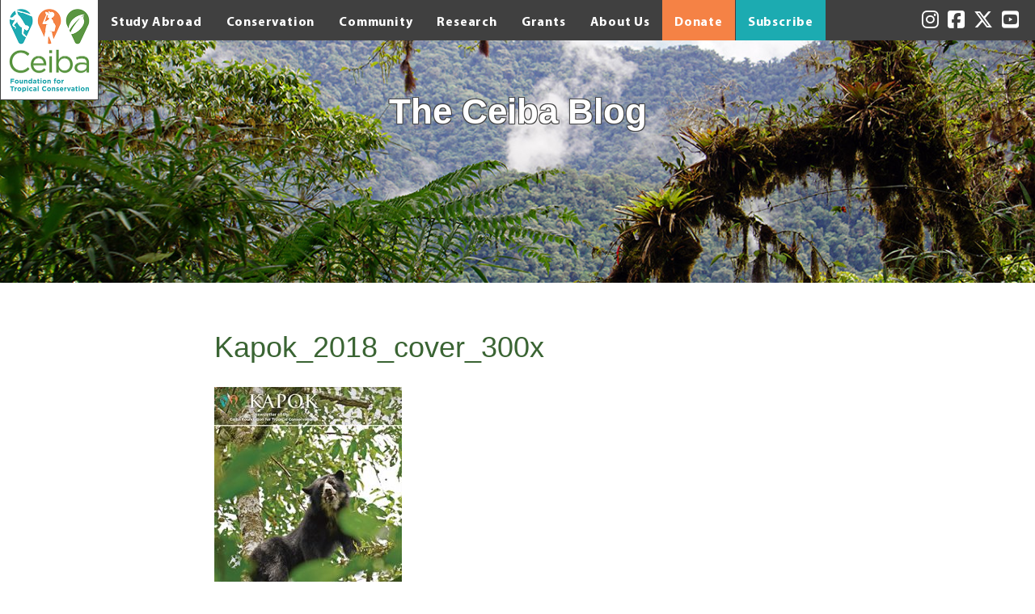

--- FILE ---
content_type: text/html; charset=UTF-8
request_url: https://ceiba.org/bsll/read-all-about-it-ceibas-top-news-stories-of-2018/attachment/kapok_2018_cover_300x/
body_size: 10391
content:
<!DOCTYPE html>
<html lang="en-US" class="no-js">
	<head>
		<meta charset="UTF-8" />
		<meta name="viewport" content="width=device-width, initial-scale=1.0" />
		<meta http-equiv="X-UA-Compatible" content="IE=edge">
		<meta content="10fold Solutions" name="author">
		<title>Kapok_2018_cover_300x &#8226; Ceiba Foundation</title>    
		<meta name='robots' content='index, follow, max-image-preview:large, max-snippet:-1, max-video-preview:-1' />
	<style>img:is([sizes="auto" i], [sizes^="auto," i]) { contain-intrinsic-size: 3000px 1500px }</style>
	
	<!-- This site is optimized with the Yoast SEO plugin v25.3.1 - https://yoast.com/wordpress/plugins/seo/ -->
	<link rel="canonical" href="https://ceiba.org/bsll/read-all-about-it-ceibas-top-news-stories-of-2018/attachment/kapok_2018_cover_300x/" />
	<meta property="og:locale" content="en_US" />
	<meta property="og:type" content="article" />
	<meta property="og:title" content="Kapok_2018_cover_300x &#8226; Ceiba Foundation" />
	<meta property="og:url" content="https://ceiba.org/bsll/read-all-about-it-ceibas-top-news-stories-of-2018/attachment/kapok_2018_cover_300x/" />
	<meta property="og:site_name" content="Ceiba Foundation" />
	<meta property="article:publisher" content="http://www.facebook.com/ceibafoundation" />
	<meta property="og:image" content="https://ceiba.org/bsll/read-all-about-it-ceibas-top-news-stories-of-2018/attachment/kapok_2018_cover_300x" />
	<meta property="og:image:width" content="300" />
	<meta property="og:image:height" content="388" />
	<meta property="og:image:type" content="image/jpeg" />
	<meta name="twitter:card" content="summary_large_image" />
	<meta name="twitter:site" content="@ceibafoundation" />
	<script type="application/ld+json" class="yoast-schema-graph">{"@context":"https://schema.org","@graph":[{"@type":"WebPage","@id":"https://ceiba.org/bsll/read-all-about-it-ceibas-top-news-stories-of-2018/attachment/kapok_2018_cover_300x/","url":"https://ceiba.org/bsll/read-all-about-it-ceibas-top-news-stories-of-2018/attachment/kapok_2018_cover_300x/","name":"Kapok_2018_cover_300x &#8226; Ceiba Foundation","isPartOf":{"@id":"https://ceiba.org/#website"},"primaryImageOfPage":{"@id":"https://ceiba.org/bsll/read-all-about-it-ceibas-top-news-stories-of-2018/attachment/kapok_2018_cover_300x/#primaryimage"},"image":{"@id":"https://ceiba.org/bsll/read-all-about-it-ceibas-top-news-stories-of-2018/attachment/kapok_2018_cover_300x/#primaryimage"},"thumbnailUrl":"https://ceiba.org/wp-content/uploads/Kapok_2018_cover_300x.jpg","datePublished":"2018-12-02T21:48:01+00:00","breadcrumb":{"@id":"https://ceiba.org/bsll/read-all-about-it-ceibas-top-news-stories-of-2018/attachment/kapok_2018_cover_300x/#breadcrumb"},"inLanguage":"en-US","potentialAction":[{"@type":"ReadAction","target":["https://ceiba.org/bsll/read-all-about-it-ceibas-top-news-stories-of-2018/attachment/kapok_2018_cover_300x/"]}]},{"@type":"ImageObject","inLanguage":"en-US","@id":"https://ceiba.org/bsll/read-all-about-it-ceibas-top-news-stories-of-2018/attachment/kapok_2018_cover_300x/#primaryimage","url":"https://ceiba.org/wp-content/uploads/Kapok_2018_cover_300x.jpg","contentUrl":"https://ceiba.org/wp-content/uploads/Kapok_2018_cover_300x.jpg","width":300,"height":388,"caption":"Kapok 1028"},{"@type":"BreadcrumbList","@id":"https://ceiba.org/bsll/read-all-about-it-ceibas-top-news-stories-of-2018/attachment/kapok_2018_cover_300x/#breadcrumb","itemListElement":[{"@type":"ListItem","position":1,"name":"Home","item":"https://ceiba.org/"},{"@type":"ListItem","position":2,"name":"Ceiba&#8217;s Top News Stories from 2018","item":"https://ceiba.org/bsll/read-all-about-it-ceibas-top-news-stories-of-2018/"},{"@type":"ListItem","position":3,"name":"Kapok_2018_cover_300x"}]},{"@type":"WebSite","@id":"https://ceiba.org/#website","url":"https://ceiba.org/","name":"Ceiba","description":"Connecting Nature and People","publisher":{"@id":"https://ceiba.org/#organization"},"potentialAction":[{"@type":"SearchAction","target":{"@type":"EntryPoint","urlTemplate":"https://ceiba.org/?s={search_term_string}"},"query-input":{"@type":"PropertyValueSpecification","valueRequired":true,"valueName":"search_term_string"}}],"inLanguage":"en-US"},{"@type":"Organization","@id":"https://ceiba.org/#organization","name":"Ceiba Foundation","url":"https://ceiba.org/","logo":{"@type":"ImageObject","inLanguage":"en-US","@id":"https://ceiba.org/#/schema/logo/image/","url":"https://ceiba.org/wp-content/uploads/ceiba-logo-vert_200px-EN.jpg","contentUrl":"https://ceiba.org/wp-content/uploads/ceiba-logo-vert_200px-EN.jpg","width":200,"height":206,"caption":"Ceiba Foundation"},"image":{"@id":"https://ceiba.org/#/schema/logo/image/"},"sameAs":["http://www.facebook.com/ceibafoundation","https://x.com/ceibafoundation","https://www.instagram.com/ceibafoundation/","https://www.youtube.com/channel/UC234PO1RpY7hO_UKGAoIQww"]}]}</script>
	<!-- / Yoast SEO plugin. -->


<link rel="alternate" type="application/rss+xml" title="Ceiba Foundation &raquo; Feed" href="https://ceiba.org/feed/" />
<link rel="alternate" type="application/rss+xml" title="Ceiba Foundation &raquo; Comments Feed" href="https://ceiba.org/comments/feed/" />
<link rel="alternate" type="application/rss+xml" title="Ceiba Foundation &raquo; Kapok_2018_cover_300x Comments Feed" href="https://ceiba.org/bsll/read-all-about-it-ceibas-top-news-stories-of-2018/attachment/kapok_2018_cover_300x/feed/" />
<script type="text/javascript">
/* <![CDATA[ */
window._wpemojiSettings = {"baseUrl":"https:\/\/s.w.org\/images\/core\/emoji\/16.0.1\/72x72\/","ext":".png","svgUrl":"https:\/\/s.w.org\/images\/core\/emoji\/16.0.1\/svg\/","svgExt":".svg","source":{"concatemoji":"https:\/\/ceiba.org\/wp-includes\/js\/wp-emoji-release.min.js?ver=b1a1f9039053f3b72b8a4a511abe21f7"}};
/*! This file is auto-generated */
!function(s,n){var o,i,e;function c(e){try{var t={supportTests:e,timestamp:(new Date).valueOf()};sessionStorage.setItem(o,JSON.stringify(t))}catch(e){}}function p(e,t,n){e.clearRect(0,0,e.canvas.width,e.canvas.height),e.fillText(t,0,0);var t=new Uint32Array(e.getImageData(0,0,e.canvas.width,e.canvas.height).data),a=(e.clearRect(0,0,e.canvas.width,e.canvas.height),e.fillText(n,0,0),new Uint32Array(e.getImageData(0,0,e.canvas.width,e.canvas.height).data));return t.every(function(e,t){return e===a[t]})}function u(e,t){e.clearRect(0,0,e.canvas.width,e.canvas.height),e.fillText(t,0,0);for(var n=e.getImageData(16,16,1,1),a=0;a<n.data.length;a++)if(0!==n.data[a])return!1;return!0}function f(e,t,n,a){switch(t){case"flag":return n(e,"\ud83c\udff3\ufe0f\u200d\u26a7\ufe0f","\ud83c\udff3\ufe0f\u200b\u26a7\ufe0f")?!1:!n(e,"\ud83c\udde8\ud83c\uddf6","\ud83c\udde8\u200b\ud83c\uddf6")&&!n(e,"\ud83c\udff4\udb40\udc67\udb40\udc62\udb40\udc65\udb40\udc6e\udb40\udc67\udb40\udc7f","\ud83c\udff4\u200b\udb40\udc67\u200b\udb40\udc62\u200b\udb40\udc65\u200b\udb40\udc6e\u200b\udb40\udc67\u200b\udb40\udc7f");case"emoji":return!a(e,"\ud83e\udedf")}return!1}function g(e,t,n,a){var r="undefined"!=typeof WorkerGlobalScope&&self instanceof WorkerGlobalScope?new OffscreenCanvas(300,150):s.createElement("canvas"),o=r.getContext("2d",{willReadFrequently:!0}),i=(o.textBaseline="top",o.font="600 32px Arial",{});return e.forEach(function(e){i[e]=t(o,e,n,a)}),i}function t(e){var t=s.createElement("script");t.src=e,t.defer=!0,s.head.appendChild(t)}"undefined"!=typeof Promise&&(o="wpEmojiSettingsSupports",i=["flag","emoji"],n.supports={everything:!0,everythingExceptFlag:!0},e=new Promise(function(e){s.addEventListener("DOMContentLoaded",e,{once:!0})}),new Promise(function(t){var n=function(){try{var e=JSON.parse(sessionStorage.getItem(o));if("object"==typeof e&&"number"==typeof e.timestamp&&(new Date).valueOf()<e.timestamp+604800&&"object"==typeof e.supportTests)return e.supportTests}catch(e){}return null}();if(!n){if("undefined"!=typeof Worker&&"undefined"!=typeof OffscreenCanvas&&"undefined"!=typeof URL&&URL.createObjectURL&&"undefined"!=typeof Blob)try{var e="postMessage("+g.toString()+"("+[JSON.stringify(i),f.toString(),p.toString(),u.toString()].join(",")+"));",a=new Blob([e],{type:"text/javascript"}),r=new Worker(URL.createObjectURL(a),{name:"wpTestEmojiSupports"});return void(r.onmessage=function(e){c(n=e.data),r.terminate(),t(n)})}catch(e){}c(n=g(i,f,p,u))}t(n)}).then(function(e){for(var t in e)n.supports[t]=e[t],n.supports.everything=n.supports.everything&&n.supports[t],"flag"!==t&&(n.supports.everythingExceptFlag=n.supports.everythingExceptFlag&&n.supports[t]);n.supports.everythingExceptFlag=n.supports.everythingExceptFlag&&!n.supports.flag,n.DOMReady=!1,n.readyCallback=function(){n.DOMReady=!0}}).then(function(){return e}).then(function(){var e;n.supports.everything||(n.readyCallback(),(e=n.source||{}).concatemoji?t(e.concatemoji):e.wpemoji&&e.twemoji&&(t(e.twemoji),t(e.wpemoji)))}))}((window,document),window._wpemojiSettings);
/* ]]> */
</script>
<style id='wp-emoji-styles-inline-css' type='text/css'>

	img.wp-smiley, img.emoji {
		display: inline !important;
		border: none !important;
		box-shadow: none !important;
		height: 1em !important;
		width: 1em !important;
		margin: 0 0.07em !important;
		vertical-align: -0.1em !important;
		background: none !important;
		padding: 0 !important;
	}
</style>
<link rel='stylesheet' id='wp-block-library-css' href='https://ceiba.org/wp-includes/css/dist/block-library/style.min.css?ver=b1a1f9039053f3b72b8a4a511abe21f7' type='text/css' media='all' />
<style id='classic-theme-styles-inline-css' type='text/css'>
/*! This file is auto-generated */
.wp-block-button__link{color:#fff;background-color:#32373c;border-radius:9999px;box-shadow:none;text-decoration:none;padding:calc(.667em + 2px) calc(1.333em + 2px);font-size:1.125em}.wp-block-file__button{background:#32373c;color:#fff;text-decoration:none}
</style>
<style id='global-styles-inline-css' type='text/css'>
:root{--wp--preset--aspect-ratio--square: 1;--wp--preset--aspect-ratio--4-3: 4/3;--wp--preset--aspect-ratio--3-4: 3/4;--wp--preset--aspect-ratio--3-2: 3/2;--wp--preset--aspect-ratio--2-3: 2/3;--wp--preset--aspect-ratio--16-9: 16/9;--wp--preset--aspect-ratio--9-16: 9/16;--wp--preset--color--black: #000000;--wp--preset--color--cyan-bluish-gray: #abb8c3;--wp--preset--color--white: #ffffff;--wp--preset--color--pale-pink: #f78da7;--wp--preset--color--vivid-red: #cf2e2e;--wp--preset--color--luminous-vivid-orange: #ff6900;--wp--preset--color--luminous-vivid-amber: #fcb900;--wp--preset--color--light-green-cyan: #7bdcb5;--wp--preset--color--vivid-green-cyan: #00d084;--wp--preset--color--pale-cyan-blue: #8ed1fc;--wp--preset--color--vivid-cyan-blue: #0693e3;--wp--preset--color--vivid-purple: #9b51e0;--wp--preset--gradient--vivid-cyan-blue-to-vivid-purple: linear-gradient(135deg,rgba(6,147,227,1) 0%,rgb(155,81,224) 100%);--wp--preset--gradient--light-green-cyan-to-vivid-green-cyan: linear-gradient(135deg,rgb(122,220,180) 0%,rgb(0,208,130) 100%);--wp--preset--gradient--luminous-vivid-amber-to-luminous-vivid-orange: linear-gradient(135deg,rgba(252,185,0,1) 0%,rgba(255,105,0,1) 100%);--wp--preset--gradient--luminous-vivid-orange-to-vivid-red: linear-gradient(135deg,rgba(255,105,0,1) 0%,rgb(207,46,46) 100%);--wp--preset--gradient--very-light-gray-to-cyan-bluish-gray: linear-gradient(135deg,rgb(238,238,238) 0%,rgb(169,184,195) 100%);--wp--preset--gradient--cool-to-warm-spectrum: linear-gradient(135deg,rgb(74,234,220) 0%,rgb(151,120,209) 20%,rgb(207,42,186) 40%,rgb(238,44,130) 60%,rgb(251,105,98) 80%,rgb(254,248,76) 100%);--wp--preset--gradient--blush-light-purple: linear-gradient(135deg,rgb(255,206,236) 0%,rgb(152,150,240) 100%);--wp--preset--gradient--blush-bordeaux: linear-gradient(135deg,rgb(254,205,165) 0%,rgb(254,45,45) 50%,rgb(107,0,62) 100%);--wp--preset--gradient--luminous-dusk: linear-gradient(135deg,rgb(255,203,112) 0%,rgb(199,81,192) 50%,rgb(65,88,208) 100%);--wp--preset--gradient--pale-ocean: linear-gradient(135deg,rgb(255,245,203) 0%,rgb(182,227,212) 50%,rgb(51,167,181) 100%);--wp--preset--gradient--electric-grass: linear-gradient(135deg,rgb(202,248,128) 0%,rgb(113,206,126) 100%);--wp--preset--gradient--midnight: linear-gradient(135deg,rgb(2,3,129) 0%,rgb(40,116,252) 100%);--wp--preset--font-size--small: 13px;--wp--preset--font-size--medium: 20px;--wp--preset--font-size--large: 36px;--wp--preset--font-size--x-large: 42px;--wp--preset--spacing--20: 0.44rem;--wp--preset--spacing--30: 0.67rem;--wp--preset--spacing--40: 1rem;--wp--preset--spacing--50: 1.5rem;--wp--preset--spacing--60: 2.25rem;--wp--preset--spacing--70: 3.38rem;--wp--preset--spacing--80: 5.06rem;--wp--preset--shadow--natural: 6px 6px 9px rgba(0, 0, 0, 0.2);--wp--preset--shadow--deep: 12px 12px 50px rgba(0, 0, 0, 0.4);--wp--preset--shadow--sharp: 6px 6px 0px rgba(0, 0, 0, 0.2);--wp--preset--shadow--outlined: 6px 6px 0px -3px rgba(255, 255, 255, 1), 6px 6px rgba(0, 0, 0, 1);--wp--preset--shadow--crisp: 6px 6px 0px rgba(0, 0, 0, 1);}:where(.is-layout-flex){gap: 0.5em;}:where(.is-layout-grid){gap: 0.5em;}body .is-layout-flex{display: flex;}.is-layout-flex{flex-wrap: wrap;align-items: center;}.is-layout-flex > :is(*, div){margin: 0;}body .is-layout-grid{display: grid;}.is-layout-grid > :is(*, div){margin: 0;}:where(.wp-block-columns.is-layout-flex){gap: 2em;}:where(.wp-block-columns.is-layout-grid){gap: 2em;}:where(.wp-block-post-template.is-layout-flex){gap: 1.25em;}:where(.wp-block-post-template.is-layout-grid){gap: 1.25em;}.has-black-color{color: var(--wp--preset--color--black) !important;}.has-cyan-bluish-gray-color{color: var(--wp--preset--color--cyan-bluish-gray) !important;}.has-white-color{color: var(--wp--preset--color--white) !important;}.has-pale-pink-color{color: var(--wp--preset--color--pale-pink) !important;}.has-vivid-red-color{color: var(--wp--preset--color--vivid-red) !important;}.has-luminous-vivid-orange-color{color: var(--wp--preset--color--luminous-vivid-orange) !important;}.has-luminous-vivid-amber-color{color: var(--wp--preset--color--luminous-vivid-amber) !important;}.has-light-green-cyan-color{color: var(--wp--preset--color--light-green-cyan) !important;}.has-vivid-green-cyan-color{color: var(--wp--preset--color--vivid-green-cyan) !important;}.has-pale-cyan-blue-color{color: var(--wp--preset--color--pale-cyan-blue) !important;}.has-vivid-cyan-blue-color{color: var(--wp--preset--color--vivid-cyan-blue) !important;}.has-vivid-purple-color{color: var(--wp--preset--color--vivid-purple) !important;}.has-black-background-color{background-color: var(--wp--preset--color--black) !important;}.has-cyan-bluish-gray-background-color{background-color: var(--wp--preset--color--cyan-bluish-gray) !important;}.has-white-background-color{background-color: var(--wp--preset--color--white) !important;}.has-pale-pink-background-color{background-color: var(--wp--preset--color--pale-pink) !important;}.has-vivid-red-background-color{background-color: var(--wp--preset--color--vivid-red) !important;}.has-luminous-vivid-orange-background-color{background-color: var(--wp--preset--color--luminous-vivid-orange) !important;}.has-luminous-vivid-amber-background-color{background-color: var(--wp--preset--color--luminous-vivid-amber) !important;}.has-light-green-cyan-background-color{background-color: var(--wp--preset--color--light-green-cyan) !important;}.has-vivid-green-cyan-background-color{background-color: var(--wp--preset--color--vivid-green-cyan) !important;}.has-pale-cyan-blue-background-color{background-color: var(--wp--preset--color--pale-cyan-blue) !important;}.has-vivid-cyan-blue-background-color{background-color: var(--wp--preset--color--vivid-cyan-blue) !important;}.has-vivid-purple-background-color{background-color: var(--wp--preset--color--vivid-purple) !important;}.has-black-border-color{border-color: var(--wp--preset--color--black) !important;}.has-cyan-bluish-gray-border-color{border-color: var(--wp--preset--color--cyan-bluish-gray) !important;}.has-white-border-color{border-color: var(--wp--preset--color--white) !important;}.has-pale-pink-border-color{border-color: var(--wp--preset--color--pale-pink) !important;}.has-vivid-red-border-color{border-color: var(--wp--preset--color--vivid-red) !important;}.has-luminous-vivid-orange-border-color{border-color: var(--wp--preset--color--luminous-vivid-orange) !important;}.has-luminous-vivid-amber-border-color{border-color: var(--wp--preset--color--luminous-vivid-amber) !important;}.has-light-green-cyan-border-color{border-color: var(--wp--preset--color--light-green-cyan) !important;}.has-vivid-green-cyan-border-color{border-color: var(--wp--preset--color--vivid-green-cyan) !important;}.has-pale-cyan-blue-border-color{border-color: var(--wp--preset--color--pale-cyan-blue) !important;}.has-vivid-cyan-blue-border-color{border-color: var(--wp--preset--color--vivid-cyan-blue) !important;}.has-vivid-purple-border-color{border-color: var(--wp--preset--color--vivid-purple) !important;}.has-vivid-cyan-blue-to-vivid-purple-gradient-background{background: var(--wp--preset--gradient--vivid-cyan-blue-to-vivid-purple) !important;}.has-light-green-cyan-to-vivid-green-cyan-gradient-background{background: var(--wp--preset--gradient--light-green-cyan-to-vivid-green-cyan) !important;}.has-luminous-vivid-amber-to-luminous-vivid-orange-gradient-background{background: var(--wp--preset--gradient--luminous-vivid-amber-to-luminous-vivid-orange) !important;}.has-luminous-vivid-orange-to-vivid-red-gradient-background{background: var(--wp--preset--gradient--luminous-vivid-orange-to-vivid-red) !important;}.has-very-light-gray-to-cyan-bluish-gray-gradient-background{background: var(--wp--preset--gradient--very-light-gray-to-cyan-bluish-gray) !important;}.has-cool-to-warm-spectrum-gradient-background{background: var(--wp--preset--gradient--cool-to-warm-spectrum) !important;}.has-blush-light-purple-gradient-background{background: var(--wp--preset--gradient--blush-light-purple) !important;}.has-blush-bordeaux-gradient-background{background: var(--wp--preset--gradient--blush-bordeaux) !important;}.has-luminous-dusk-gradient-background{background: var(--wp--preset--gradient--luminous-dusk) !important;}.has-pale-ocean-gradient-background{background: var(--wp--preset--gradient--pale-ocean) !important;}.has-electric-grass-gradient-background{background: var(--wp--preset--gradient--electric-grass) !important;}.has-midnight-gradient-background{background: var(--wp--preset--gradient--midnight) !important;}.has-small-font-size{font-size: var(--wp--preset--font-size--small) !important;}.has-medium-font-size{font-size: var(--wp--preset--font-size--medium) !important;}.has-large-font-size{font-size: var(--wp--preset--font-size--large) !important;}.has-x-large-font-size{font-size: var(--wp--preset--font-size--x-large) !important;}
:where(.wp-block-post-template.is-layout-flex){gap: 1.25em;}:where(.wp-block-post-template.is-layout-grid){gap: 1.25em;}
:where(.wp-block-columns.is-layout-flex){gap: 2em;}:where(.wp-block-columns.is-layout-grid){gap: 2em;}
:root :where(.wp-block-pullquote){font-size: 1.5em;line-height: 1.6;}
</style>
<link rel='stylesheet' id='simple-banner-style-css' href='https://ceiba.org/wp-content/plugins/simple-banner/simple-banner.css?ver=3.0.9' type='text/css' media='all' />
<link rel='stylesheet' id='bootstrap_the-css' href='https://ceiba.org/wp-content/themes/ceiba-theme/css/bootstrap-theme.min.css?ver=b1a1f9039053f3b72b8a4a511abe21f7' type='text/css' media='all' />
<link rel='stylesheet' id='bootstrap_css-css' href='https://ceiba.org/wp-content/themes/ceiba-theme/css/bootstrap.min.css?ver=b1a1f9039053f3b72b8a4a511abe21f7' type='text/css' media='all' />
<link rel='stylesheet' id='style-css' href='https://ceiba.org/wp-content/themes/ceiba-theme/style.css?ver=b1a1f9039053f3b72b8a4a511abe21f7' type='text/css' media='all' />
<script type="text/javascript" src="https://ceiba.org/wp-includes/js/jquery/jquery.min.js?ver=3.7.1" id="jquery-core-js"></script>
<script type="text/javascript" src="https://ceiba.org/wp-includes/js/jquery/jquery-migrate.min.js?ver=3.4.1" id="jquery-migrate-js"></script>
<script type="text/javascript" id="simple-banner-script-js-before">
/* <![CDATA[ */
const simpleBannerScriptParams = {"pro_version_enabled":"","debug_mode":"","id":3100,"version":"3.0.9","banner_params":[{"hide_simple_banner":"yes","simple_banner_prepend_element":"body","simple_banner_position":"fixed","header_margin":"","header_padding":"","wp_body_open_enabled":"","wp_body_open":true,"simple_banner_z_index":"100","simple_banner_text":"\u2600\ufe0f <a href=\"\/about\/summer-with-ceiba-2025\/\">Summer with Ceiba<\/a> \u2013 Don\u2019t Miss These <a href=\"\/about\/summer-with-ceiba-2025\/\">Exciting Events!<\/a> \u2600\ufe0f","disabled_on_current_page":false,"disabled_pages_array":[],"is_current_page_a_post":false,"disabled_on_posts":"","simple_banner_disabled_page_paths":"","simple_banner_font_size":"25","simple_banner_color":"#7cd058","simple_banner_text_color":"","simple_banner_link_color":"#fff","simple_banner_close_color":"#fff","simple_banner_custom_css":"a { text-decoration:underline; }","simple_banner_scrolling_custom_css":"","simple_banner_text_custom_css":"padding-left: 122px;\r\npadding-right: 40px;","simple_banner_button_css":"","site_custom_css":"","keep_site_custom_css":"","site_custom_js":"","keep_site_custom_js":"","close_button_enabled":"on","close_button_expiration":"1","close_button_cookie_set":false,"current_date":{"date":"2026-01-21 06:43:37.564912","timezone_type":3,"timezone":"UTC"},"start_date":{"date":"2026-01-21 06:43:37.564917","timezone_type":3,"timezone":"UTC"},"end_date":{"date":"2026-01-21 06:43:37.564920","timezone_type":3,"timezone":"UTC"},"simple_banner_start_after_date":"","simple_banner_remove_after_date":"","simple_banner_insert_inside_element":""}]}
/* ]]> */
</script>
<script type="text/javascript" src="https://ceiba.org/wp-content/plugins/simple-banner/simple-banner.js?ver=3.0.9" id="simple-banner-script-js"></script>
<link rel="https://api.w.org/" href="https://ceiba.org/wp-json/" /><link rel="alternate" title="JSON" type="application/json" href="https://ceiba.org/wp-json/wp/v2/media/3100" /><link rel="EditURI" type="application/rsd+xml" title="RSD" href="https://ceiba.org/xmlrpc.php?rsd" />

<link rel='shortlink' href='https://ceiba.org/?p=3100' />
<link rel="alternate" title="oEmbed (JSON)" type="application/json+oembed" href="https://ceiba.org/wp-json/oembed/1.0/embed?url=https%3A%2F%2Fceiba.org%2Fbsll%2Fread-all-about-it-ceibas-top-news-stories-of-2018%2Fattachment%2Fkapok_2018_cover_300x%2F" />
<link rel="alternate" title="oEmbed (XML)" type="text/xml+oembed" href="https://ceiba.org/wp-json/oembed/1.0/embed?url=https%3A%2F%2Fceiba.org%2Fbsll%2Fread-all-about-it-ceibas-top-news-stories-of-2018%2Fattachment%2Fkapok_2018_cover_300x%2F&#038;format=xml" />
<style id="simple-banner-hide" type="text/css">.simple-banner{display:none;}</style><style id="simple-banner-position" type="text/css">.simple-banner{position:fixed;}</style><style id="simple-banner-font-size" type="text/css">.simple-banner .simple-banner-text{font-size:25;}</style><style id="simple-banner-background-color" type="text/css">.simple-banner{background:#7cd058;}</style><style id="simple-banner-text-color" type="text/css">.simple-banner .simple-banner-text{color: #ffffff;}</style><style id="simple-banner-link-color" type="text/css">.simple-banner .simple-banner-text a{color:#fff;}</style><style id="simple-banner-z-index" type="text/css">.simple-banner{z-index:100;}</style><style id="simple-banner-close-color" type="text/css">.simple-banner .simple-banner-button{color:#fff;}</style><style id="simple-banner-custom-css" type="text/css">.simple-banner{a { text-decoration:underline; }}</style><style id="simple-banner-text-custom-css" type="text/css">.simple-banner .simple-banner-text{padding-left: 122px;
padding-right: 40px;}</style><style id="simple-banner-site-custom-css-dummy" type="text/css"></style><script id="simple-banner-site-custom-js-dummy" type="text/javascript"></script><link rel="icon" href="https://ceiba.org/wp-content/uploads/cropped-ceiba-monkey-only-600x600_RGB-32x32.jpg" sizes="32x32" />
<link rel="icon" href="https://ceiba.org/wp-content/uploads/cropped-ceiba-monkey-only-600x600_RGB-192x192.jpg" sizes="192x192" />
<link rel="apple-touch-icon" href="https://ceiba.org/wp-content/uploads/cropped-ceiba-monkey-only-600x600_RGB-180x180.jpg" />
<meta name="msapplication-TileImage" content="https://ceiba.org/wp-content/uploads/cropped-ceiba-monkey-only-600x600_RGB-270x270.jpg" />
		<style type="text/css" id="wp-custom-css">
			/*
You can add your own CSS here.

Click the help icon above to learn more.
*/


/*
set green color for h3 header
*/

h3{
	color: #3a6433;
}

/*
set teal color for h2 header
*/

h2{
	color: #008080;
}

/*
teal color and bold for h4 header
*/
h4{
	color: #008080;
	font-weight: bold;
}

/*
Image caption
*/
.wp-caption-text{
	font-size-adjust: 0.45;
	line-height: 100%;
	color: rgb(77,133,55);
}

/*
prevent bulleted lists from being smaller font size
*/

li{
font-size: 100%	
}

/*
moderate cell padding between table borders and text content
*/

td.cellpad10 {
	padding: 10px;
}

/*
Ceiba blue
*/
.CeibaBlue {
	color: rgb(28,171,178);
}

/*
Ceiba blue, 25% darker
*/
.CeibaBlueDk1 {
	color: rgb(22,137,142);
}

/*
Ceiba blue, 40% darker
*/
.CeibaBlueDk2 {
	color: rgb(11,116,121);
}

/*
Ceiba blue, 60% darker
*/
.CeibaBlueDk3 {
	color: rgb(0,89,93);
}

/*
Ceiba green
*/
.CeibaGreen {
	color: rgb(89,150,65);
}

/*
Ceiba green, 15% darker
*/
.CeibaGreenDk1 {
	color: rgb(77,133,55);
}

/*
Ceiba green, 30% darker
*/
.CeibaGreenDk2 {
	color: rgb(62,114,46);
}

.orangebutton {
background-color: #f58245;
width: 500px;
color: #ffffff;
padding: 10px;
font-weight: bold;
margin-left: auto;
margin-right: auto;
}
		</style>
		    
		<!-- <link rel="stylesheet" href="https://maxcdn.bootstrapcdn.com/font-awesome/4.5.0/css/font-awesome.min.css"> -->
		<script src="https://kit.fontawesome.com/e264eebd3d.js" crossorigin="anonymous"></script>
		<link rel="stylesheet" href="https://ceiba.org/wp-content/themes/ceiba-theme/css/update-2019.css">
		<script src="https://ceiba.org/wp-content/themes/ceiba-theme/js/update-2019.js"></script>
		<!--[if lt IE 9]>
			<script src="https://ceiba.org/wp-content/themes/ceiba-theme/js/html5shiv.min.js"></script>
			<script src="https://ceiba.org/wp-content/themes/ceiba-theme/js/respond.min.js"></script>
		<![endif]-->
	</head>
	<body class="attachment wp-singular attachment-template-default single single-attachment postid-3100 attachmentid-3100 attachment-jpeg wp-theme-ceiba-theme metaslider-plugin">
		<!-- DreamHost -->
		<header id="header">
			<div class="top-logo">
				<a href="/">
					<div class="logo-top"><img src="https://ceiba.org/wp-content/themes/ceiba-theme/images/ceiba-logotop.png" alt="Logo"></div>
					<div class="logo-type"><img src="https://ceiba.org/wp-content/themes/ceiba-theme/images/ceiba-logotype.png" alt="Ceiba"></div>
					<div class="tagline"><img src="https://ceiba.org/wp-content/themes/ceiba-theme/images/ceiba-tagline.png" alt="Foundation for Tropical Conservation"></div>
				</a>
			</div>
			<div class="top-nav">
				<div class="main-nav">
					<ul><li id="menu-item-3695" class="menu-item menu-item-type-post_type menu-item-object-page menu-item-has-children menu-item-3695"><a href="https://ceiba.org/study-abroad/">Study Abroad</a>
<ul class="sub-menu">
	<li id="menu-item-5908" class="menu-item menu-item-type-post_type menu-item-object-page menu-item-has-children menu-item-5908"><a href="https://ceiba.org/study-abroad/tropical-conservation-semester/">Tropical Conservation Semester</a>
	<ul class="sub-menu">
		<li id="menu-item-6608" class="menu-item menu-item-type-post_type menu-item-object-page menu-item-6608"><a href="https://ceiba.org/study-abroad/tropical-conservation-semester/tcs-sites/">Expeditions</a></li>
		<li id="menu-item-5154" class="menu-item menu-item-type-post_type menu-item-object-page menu-item-5154"><a href="https://ceiba.org/study-abroad/tropical-conservation-semester/tcs-courses/">Academics</a></li>
		<li id="menu-item-5860" class="menu-item menu-item-type-post_type menu-item-object-page menu-item-5860"><a href="https://ceiba.org/study-abroad/health-safety/parents/">For Parents</a></li>
		<li id="menu-item-8434" class="menu-item menu-item-type-post_type menu-item-object-page menu-item-8434"><a href="https://ceiba.org/study-abroad/tropical-conservation-semester/tcs-get-ready/">Preparing to Go</a></li>
	</ul>
</li>
	<li id="menu-item-3646" class="menu-item menu-item-type-custom menu-item-object-custom menu-item-has-children menu-item-3646"><a href="/study-abroad#marine-biology">Summer Courses</a>
	<ul class="sub-menu">
		<li id="menu-item-4836" class="menu-item menu-item-type-post_type menu-item-object-page menu-item-4836"><a href="https://ceiba.org/study-abroad/marine-biology/">Coral Reef Ecology</a></li>
		<li id="menu-item-4840" class="menu-item menu-item-type-post_type menu-item-object-page menu-item-4840"><a href="https://ceiba.org/study-abroad/water-for-life/">Water for Life</a></li>
		<li id="menu-item-4889" class="menu-item menu-item-type-post_type menu-item-object-page menu-item-4889"><a href="https://ceiba.org/study-abroad/internships/">Conservation Internships</a></li>
	</ul>
</li>
	<li id="menu-item-4861" class="menu-item menu-item-type-post_type menu-item-object-page menu-item-has-children menu-item-4861"><a href="https://ceiba.org/study-abroad/get-involved/">Get Involved</a>
	<ul class="sub-menu">
		<li id="menu-item-4888" class="menu-item menu-item-type-post_type menu-item-object-page menu-item-4888"><a href="https://ceiba.org/study-abroad/internships/">Internships</a></li>
		<li id="menu-item-4870" class="menu-item menu-item-type-post_type menu-item-object-page menu-item-4870"><a href="https://ceiba.org/study-abroad/get-involved/volunteer/">Volunteer</a></li>
	</ul>
</li>
	<li id="menu-item-5137" class="menu-item menu-item-type-post_type menu-item-object-page menu-item-has-children menu-item-5137"><a href="https://ceiba.org/study-abroad/edutour/">EduTour Adventures</a>
	<ul class="sub-menu">
		<li id="menu-item-5370" class="menu-item menu-item-type-post_type menu-item-object-page menu-item-5370"><a href="https://ceiba.org/study-abroad/edutour/reservation/">Reservation Form</a></li>
	</ul>
</li>
</ul>
</li>
<li id="menu-item-4251" class="menu-item menu-item-type-post_type menu-item-object-page menu-item-has-children menu-item-4251"><a href="https://ceiba.org/conservation/">Conservation</a>
<ul class="sub-menu">
	<li id="menu-item-4411" class="menu-item menu-item-type-post_type menu-item-object-page menu-item-has-children menu-item-4411"><a href="https://ceiba.org/conservation/dry-forests/">Coastal Dry Forest</a>
	<ul class="sub-menu">
		<li id="menu-item-4455" class="menu-item menu-item-type-post_type menu-item-object-page menu-item-4455"><a href="https://ceiba.org/conservation/dry-forests/lalo-loor/">Lalo Loor Dry Forest Reserve</a></li>
		<li id="menu-item-5644" class="menu-item menu-item-type-post_type menu-item-object-page menu-item-5644"><a href="https://ceiba.org/conservation/dry-forests/reservalaloloor/">Reserva Lalo Loor (ESP)</a></li>
		<li id="menu-item-4432" class="menu-item menu-item-type-post_type menu-item-object-page menu-item-4432"><a href="https://ceiba.org/conservation/dry-forests/conservation-corridor/">Coastal Conservation Corridor</a></li>
		<li id="menu-item-7963" class="menu-item menu-item-type-post_type menu-item-object-page menu-item-7963"><a href="https://ceiba.org/conservation/dry-forests/corredor-conservacion/">Corredor de Conservacion Costera (ESP)</a></li>
	</ul>
</li>
	<li id="menu-item-4391" class="menu-item menu-item-type-post_type menu-item-object-page menu-item-has-children menu-item-4391"><a href="https://ceiba.org/conservation/cloud-forests/">Cloud Forest</a>
	<ul class="sub-menu">
		<li id="menu-item-4355" class="menu-item menu-item-type-post_type menu-item-object-page menu-item-4355"><a href="https://ceiba.org/conservation/cloud-forests/el-pahuma/">El Pahuma Orchid Reserve</a></li>
		<li id="menu-item-5688" class="menu-item menu-item-type-post_type menu-item-object-page menu-item-5688"><a href="https://ceiba.org/conservation/cloud-forests/reservapahuma/">Reserva El Pahuma (ESP)</a></li>
		<li id="menu-item-4756" class="menu-item menu-item-type-post_type menu-item-object-page menu-item-4756"><a href="https://ceiba.org/conservation/cloud-forests/cloud-forest-mining/">Mining in Cloud Forests</a></li>
	</ul>
</li>
	<li id="menu-item-5928" class="menu-item menu-item-type-post_type menu-item-object-page menu-item-has-children menu-item-5928"><a href="https://ceiba.org/conservation/amazon-rainforest/">Amazon Rainforest</a>
	<ul class="sub-menu">
		<li id="menu-item-5945" class="menu-item menu-item-type-post_type menu-item-object-page menu-item-5945"><a href="https://ceiba.org/conservation/amazon-rainforest/tiputini/">Tiputini Biodiversity Station</a></li>
	</ul>
</li>
</ul>
</li>
<li id="menu-item-4797" class="menu-item menu-item-type-post_type menu-item-object-page menu-item-has-children menu-item-4797"><a href="https://ceiba.org/community-programs/">Community</a>
<ul class="sub-menu">
	<li id="menu-item-7847" class="menu-item menu-item-type-post_type menu-item-object-page menu-item-7847"><a href="https://ceiba.org/partners/">Conservation Partners</a></li>
	<li id="menu-item-6269" class="menu-item menu-item-type-post_type menu-item-object-page menu-item-6269"><a href="https://ceiba.org/community-programs/enviro-ed/">Environmental Education</a></li>
	<li id="menu-item-8687" class="menu-item menu-item-type-post_type menu-item-object-page menu-item-8687"><a href="https://ceiba.org/community-programs/educacion-ambiental-esp/">Educación Ambiental (ESP)</a></li>
	<li id="menu-item-4090" class="menu-item menu-item-type-post_type menu-item-object-page menu-item-4090"><a href="https://ceiba.org/community-programs/sustainable-livelihoods/">Sustainable Livelihoods</a></li>
	<li id="menu-item-4091" class="menu-item menu-item-type-post_type menu-item-object-page menu-item-4091"><a href="https://ceiba.org/community-programs/earthquake-recovery/">Humanitarian Assistance</a></li>
</ul>
</li>
<li id="menu-item-4579" class="menu-item menu-item-type-post_type menu-item-object-page menu-item-has-children menu-item-4579"><a href="https://ceiba.org/research/">Research</a>
<ul class="sub-menu">
	<li id="menu-item-4587" class="menu-item menu-item-type-post_type menu-item-object-page menu-item-4587"><a href="https://ceiba.org/research/current-research/">Current Research</a></li>
	<li id="menu-item-4596" class="menu-item menu-item-type-post_type menu-item-object-page menu-item-4596"><a href="https://ceiba.org/research/biological-station/">Biological Station</a></li>
	<li id="menu-item-4602" class="menu-item menu-item-type-post_type menu-item-object-page menu-item-4602"><a href="https://ceiba.org/research/publications-documents/">Publications &#038; Documents</a></li>
	<li id="menu-item-5209" class="menu-item menu-item-type-post_type menu-item-object-page menu-item-5209"><a href="https://ceiba.org/research/research-application/">Research Application</a></li>
</ul>
</li>
<li id="menu-item-8087" class="menu-item menu-item-type-post_type menu-item-object-page menu-item-8087"><a href="https://ceiba.org/partners/">Grants</a></li>
<li id="menu-item-5387" class="menu-item menu-item-type-post_type menu-item-object-page menu-item-has-children menu-item-5387"><a href="https://ceiba.org/about/">About Us</a>
<ul class="sub-menu">
	<li id="menu-item-4918" class="menu-item menu-item-type-post_type menu-item-object-page menu-item-4918"><a href="https://ceiba.org/about/proyectos/">Proyectos</a></li>
	<li id="menu-item-4564" class="menu-item menu-item-type-post_type menu-item-object-page menu-item-4564"><a href="https://ceiba.org/about/who-we-are/">Who We Are</a></li>
	<li id="menu-item-5144" class="menu-item menu-item-type-post_type menu-item-object-page menu-item-5144"><a href="https://ceiba.org/about/where-we-work-2/">Where We Work</a></li>
	<li id="menu-item-3511" class="menu-item menu-item-type-post_type menu-item-object-page current_page_parent menu-item-3511"><a href="https://ceiba.org/about/news/">Blog Posts</a></li>
	<li id="menu-item-5366" class="menu-item menu-item-type-post_type menu-item-object-page menu-item-5366"><a href="https://ceiba.org/about/the-ceiba-tree/">The Ceiba Tree</a></li>
	<li id="menu-item-9376" class="menu-item menu-item-type-post_type menu-item-object-page menu-item-9376"><a href="https://ceiba.org/about/kapok/">Kapok – Ceiba’s Newsletter</a></li>
	<li id="menu-item-5393" class="menu-item menu-item-type-post_type menu-item-object-page menu-item-5393"><a href="https://ceiba.org/about/contact-us/">Contact Us</a></li>
</ul>
</li>
<li id="menu-item-4659" class="donate menu-item menu-item-type-post_type menu-item-object-page menu-item-has-children menu-item-4659"><a href="https://ceiba.org/donate/">Donate</a>
<ul class="sub-menu">
	<li id="menu-item-6980" class="menu-item menu-item-type-post_type menu-item-object-page menu-item-6980"><a href="https://ceiba.org/donate/donar/">Donar (ESP)</a></li>
</ul>
</li>
<li id="menu-item-8453" class="subscribe menu-item menu-item-type-custom menu-item-object-custom menu-item-8453"><a href="/about/contact-us/#subscribe">Subscribe</a></li>
</ul>				</div>
				<div class="mobile-nav">
					<ul><li class="menu-item menu-item-type-post_type menu-item-object-page menu-item-has-children menu-item-3695"><a href="https://ceiba.org/study-abroad/">Study Abroad<a class="toggle" href="#">▸</a></a>
<ul class="sub-menu">
	<li class="menu-item menu-item-type-post_type menu-item-object-page menu-item-has-children menu-item-5908"><a href="https://ceiba.org/study-abroad/tropical-conservation-semester/">Tropical Conservation Semester<a class="toggle" href="#">▸</a></a>
	<ul class="sub-menu">
		<li class="menu-item menu-item-type-post_type menu-item-object-page menu-item-6608"><a href="https://ceiba.org/study-abroad/tropical-conservation-semester/tcs-sites/">Expeditions<a class="toggle" href="#">▸</a></a></li>
		<li class="menu-item menu-item-type-post_type menu-item-object-page menu-item-5154"><a href="https://ceiba.org/study-abroad/tropical-conservation-semester/tcs-courses/">Academics<a class="toggle" href="#">▸</a></a></li>
		<li class="menu-item menu-item-type-post_type menu-item-object-page menu-item-5860"><a href="https://ceiba.org/study-abroad/health-safety/parents/">For Parents<a class="toggle" href="#">▸</a></a></li>
		<li class="menu-item menu-item-type-post_type menu-item-object-page menu-item-8434"><a href="https://ceiba.org/study-abroad/tropical-conservation-semester/tcs-get-ready/">Preparing to Go<a class="toggle" href="#">▸</a></a></li>
	</ul>
</li>
	<li class="menu-item menu-item-type-custom menu-item-object-custom menu-item-has-children menu-item-3646"><a href="/study-abroad#marine-biology">Summer Courses<a class="toggle" href="#">▸</a></a>
	<ul class="sub-menu">
		<li class="menu-item menu-item-type-post_type menu-item-object-page menu-item-4836"><a href="https://ceiba.org/study-abroad/marine-biology/">Coral Reef Ecology<a class="toggle" href="#">▸</a></a></li>
		<li class="menu-item menu-item-type-post_type menu-item-object-page menu-item-4840"><a href="https://ceiba.org/study-abroad/water-for-life/">Water for Life<a class="toggle" href="#">▸</a></a></li>
		<li class="menu-item menu-item-type-post_type menu-item-object-page menu-item-4889"><a href="https://ceiba.org/study-abroad/internships/">Conservation Internships<a class="toggle" href="#">▸</a></a></li>
	</ul>
</li>
	<li class="menu-item menu-item-type-post_type menu-item-object-page menu-item-has-children menu-item-4861"><a href="https://ceiba.org/study-abroad/get-involved/">Get Involved<a class="toggle" href="#">▸</a></a>
	<ul class="sub-menu">
		<li class="menu-item menu-item-type-post_type menu-item-object-page menu-item-4888"><a href="https://ceiba.org/study-abroad/internships/">Internships<a class="toggle" href="#">▸</a></a></li>
		<li class="menu-item menu-item-type-post_type menu-item-object-page menu-item-4870"><a href="https://ceiba.org/study-abroad/get-involved/volunteer/">Volunteer<a class="toggle" href="#">▸</a></a></li>
	</ul>
</li>
	<li class="menu-item menu-item-type-post_type menu-item-object-page menu-item-has-children menu-item-5137"><a href="https://ceiba.org/study-abroad/edutour/">EduTour Adventures<a class="toggle" href="#">▸</a></a>
	<ul class="sub-menu">
		<li class="menu-item menu-item-type-post_type menu-item-object-page menu-item-5370"><a href="https://ceiba.org/study-abroad/edutour/reservation/">Reservation Form<a class="toggle" href="#">▸</a></a></li>
	</ul>
</li>
</ul>
</li>
<li class="menu-item menu-item-type-post_type menu-item-object-page menu-item-has-children menu-item-4251"><a href="https://ceiba.org/conservation/">Conservation<a class="toggle" href="#">▸</a></a>
<ul class="sub-menu">
	<li class="menu-item menu-item-type-post_type menu-item-object-page menu-item-has-children menu-item-4411"><a href="https://ceiba.org/conservation/dry-forests/">Coastal Dry Forest<a class="toggle" href="#">▸</a></a>
	<ul class="sub-menu">
		<li class="menu-item menu-item-type-post_type menu-item-object-page menu-item-4455"><a href="https://ceiba.org/conservation/dry-forests/lalo-loor/">Lalo Loor Dry Forest Reserve<a class="toggle" href="#">▸</a></a></li>
		<li class="menu-item menu-item-type-post_type menu-item-object-page menu-item-5644"><a href="https://ceiba.org/conservation/dry-forests/reservalaloloor/">Reserva Lalo Loor (ESP)<a class="toggle" href="#">▸</a></a></li>
		<li class="menu-item menu-item-type-post_type menu-item-object-page menu-item-4432"><a href="https://ceiba.org/conservation/dry-forests/conservation-corridor/">Coastal Conservation Corridor<a class="toggle" href="#">▸</a></a></li>
		<li class="menu-item menu-item-type-post_type menu-item-object-page menu-item-7963"><a href="https://ceiba.org/conservation/dry-forests/corredor-conservacion/">Corredor de Conservacion Costera (ESP)<a class="toggle" href="#">▸</a></a></li>
	</ul>
</li>
	<li class="menu-item menu-item-type-post_type menu-item-object-page menu-item-has-children menu-item-4391"><a href="https://ceiba.org/conservation/cloud-forests/">Cloud Forest<a class="toggle" href="#">▸</a></a>
	<ul class="sub-menu">
		<li class="menu-item menu-item-type-post_type menu-item-object-page menu-item-4355"><a href="https://ceiba.org/conservation/cloud-forests/el-pahuma/">El Pahuma Orchid Reserve<a class="toggle" href="#">▸</a></a></li>
		<li class="menu-item menu-item-type-post_type menu-item-object-page menu-item-5688"><a href="https://ceiba.org/conservation/cloud-forests/reservapahuma/">Reserva El Pahuma (ESP)<a class="toggle" href="#">▸</a></a></li>
		<li class="menu-item menu-item-type-post_type menu-item-object-page menu-item-4756"><a href="https://ceiba.org/conservation/cloud-forests/cloud-forest-mining/">Mining in Cloud Forests<a class="toggle" href="#">▸</a></a></li>
	</ul>
</li>
	<li class="menu-item menu-item-type-post_type menu-item-object-page menu-item-has-children menu-item-5928"><a href="https://ceiba.org/conservation/amazon-rainforest/">Amazon Rainforest<a class="toggle" href="#">▸</a></a>
	<ul class="sub-menu">
		<li class="menu-item menu-item-type-post_type menu-item-object-page menu-item-5945"><a href="https://ceiba.org/conservation/amazon-rainforest/tiputini/">Tiputini Biodiversity Station<a class="toggle" href="#">▸</a></a></li>
	</ul>
</li>
</ul>
</li>
<li class="menu-item menu-item-type-post_type menu-item-object-page menu-item-has-children menu-item-4797"><a href="https://ceiba.org/community-programs/">Community<a class="toggle" href="#">▸</a></a>
<ul class="sub-menu">
	<li class="menu-item menu-item-type-post_type menu-item-object-page menu-item-7847"><a href="https://ceiba.org/partners/">Conservation Partners<a class="toggle" href="#">▸</a></a></li>
	<li class="menu-item menu-item-type-post_type menu-item-object-page menu-item-6269"><a href="https://ceiba.org/community-programs/enviro-ed/">Environmental Education<a class="toggle" href="#">▸</a></a></li>
	<li class="menu-item menu-item-type-post_type menu-item-object-page menu-item-8687"><a href="https://ceiba.org/community-programs/educacion-ambiental-esp/">Educación Ambiental (ESP)<a class="toggle" href="#">▸</a></a></li>
	<li class="menu-item menu-item-type-post_type menu-item-object-page menu-item-4090"><a href="https://ceiba.org/community-programs/sustainable-livelihoods/">Sustainable Livelihoods<a class="toggle" href="#">▸</a></a></li>
	<li class="menu-item menu-item-type-post_type menu-item-object-page menu-item-4091"><a href="https://ceiba.org/community-programs/earthquake-recovery/">Humanitarian Assistance<a class="toggle" href="#">▸</a></a></li>
</ul>
</li>
<li class="menu-item menu-item-type-post_type menu-item-object-page menu-item-has-children menu-item-4579"><a href="https://ceiba.org/research/">Research<a class="toggle" href="#">▸</a></a>
<ul class="sub-menu">
	<li class="menu-item menu-item-type-post_type menu-item-object-page menu-item-4587"><a href="https://ceiba.org/research/current-research/">Current Research<a class="toggle" href="#">▸</a></a></li>
	<li class="menu-item menu-item-type-post_type menu-item-object-page menu-item-4596"><a href="https://ceiba.org/research/biological-station/">Biological Station<a class="toggle" href="#">▸</a></a></li>
	<li class="menu-item menu-item-type-post_type menu-item-object-page menu-item-4602"><a href="https://ceiba.org/research/publications-documents/">Publications &#038; Documents<a class="toggle" href="#">▸</a></a></li>
	<li class="menu-item menu-item-type-post_type menu-item-object-page menu-item-5209"><a href="https://ceiba.org/research/research-application/">Research Application<a class="toggle" href="#">▸</a></a></li>
</ul>
</li>
<li class="menu-item menu-item-type-post_type menu-item-object-page menu-item-8087"><a href="https://ceiba.org/partners/">Grants<a class="toggle" href="#">▸</a></a></li>
<li class="menu-item menu-item-type-post_type menu-item-object-page menu-item-has-children menu-item-5387"><a href="https://ceiba.org/about/">About Us<a class="toggle" href="#">▸</a></a>
<ul class="sub-menu">
	<li class="menu-item menu-item-type-post_type menu-item-object-page menu-item-4918"><a href="https://ceiba.org/about/proyectos/">Proyectos<a class="toggle" href="#">▸</a></a></li>
	<li class="menu-item menu-item-type-post_type menu-item-object-page menu-item-4564"><a href="https://ceiba.org/about/who-we-are/">Who We Are<a class="toggle" href="#">▸</a></a></li>
	<li class="menu-item menu-item-type-post_type menu-item-object-page menu-item-5144"><a href="https://ceiba.org/about/where-we-work-2/">Where We Work<a class="toggle" href="#">▸</a></a></li>
	<li class="menu-item menu-item-type-post_type menu-item-object-page current_page_parent menu-item-3511"><a href="https://ceiba.org/about/news/">Blog Posts<a class="toggle" href="#">▸</a></a></li>
	<li class="menu-item menu-item-type-post_type menu-item-object-page menu-item-5366"><a href="https://ceiba.org/about/the-ceiba-tree/">The Ceiba Tree<a class="toggle" href="#">▸</a></a></li>
	<li class="menu-item menu-item-type-post_type menu-item-object-page menu-item-9376"><a href="https://ceiba.org/about/kapok/">Kapok – Ceiba’s Newsletter<a class="toggle" href="#">▸</a></a></li>
	<li class="menu-item menu-item-type-post_type menu-item-object-page menu-item-5393"><a href="https://ceiba.org/about/contact-us/">Contact Us<a class="toggle" href="#">▸</a></a></li>
</ul>
</li>
<li class="donate menu-item menu-item-type-post_type menu-item-object-page menu-item-has-children menu-item-4659"><a href="https://ceiba.org/donate/">Donate<a class="toggle" href="#">▸</a></a>
<ul class="sub-menu">
	<li class="menu-item menu-item-type-post_type menu-item-object-page menu-item-6980"><a href="https://ceiba.org/donate/donar/">Donar (ESP)<a class="toggle" href="#">▸</a></a></li>
</ul>
</li>
<li class="subscribe menu-item menu-item-type-custom menu-item-object-custom menu-item-8453"><a href="/about/contact-us/#subscribe">Subscribe<a class="toggle" href="#">▸</a></a></li>
</ul>				</div>
				<div class="social">
					<div class="icons">
						<a href="https://www.instagram.com/ceibafoundation/" target="_blank"><i class="fa fa-instagram"></i></a>
						<a href="https://www.facebook.com/CeibaFoundation" target="_blank"><i class="fa fa-facebook-square"></i></a>
						<a href="https://twitter.com/ceibafoundation" target="_blank"><i class="fa-brands fa-x-twitter"></i></a>
						<a href="https://www.youtube.com/user/TropicalConservation" target="_blank"><i class="fa fa-youtube-square"></i></a>
					</div>
				</div>
				<a href="#" class="toggle-menu">Menu<div class="icon"><div></div><div></div><div></div></div></a>
			</div>
			
		</header>
	<section id="marquee" style="background-image:url('https://ceiba.org/wp-content/uploads/banner_Pahuma-epiphytes-clouds_1350x450.jpg'); height:300px;">
		<div class="text-wrapper">
			<div class="text y-fourth">
				<div class="container">
					<a href="/about/news/" style="text-decoration:none;">
						<h1 class="scroll-effect-0 fade-in delay-3"><b>The Ceiba Blog</b></h1>
					</a>
				</div>
			</div>
		</div>
	</section>

	<div class="layout blog-detail">
		<section class="text-block">
			<div class="container">
				<div class="row">
					<div class="col col-main col-sm-10 col-sm-offset-1 col-md-8 col-md-offset-2" style="padding-top:40px;">
						<h1 style="color:#3a6433; margin-bottom:30px;">Kapok_2018_cover_300x</h1>
						<p class="attachment"><a href='https://ceiba.org/wp-content/uploads/Kapok_2018_cover_300x.jpg'><img fetchpriority="high" decoding="async" width="232" height="300" src="https://ceiba.org/wp-content/uploads/Kapok_2018_cover_300x-232x300.jpg" class="attachment-medium size-medium" alt="Kapok 1028" srcset="https://ceiba.org/wp-content/uploads/Kapok_2018_cover_300x-232x300.jpg 232w, https://ceiba.org/wp-content/uploads/Kapok_2018_cover_300x.jpg 300w" sizes="(max-width: 232px) 100vw, 232px" /></a></p>
					</div>
				</div>
			</div>
		</section>
	</div>

<footer class="row add-row">
  <div class="col col-menu col-sm-6 col-md-3 h-sync-md">
    <h4>Programs</h4>
    <ul><li id="menu-item-4845" class="menu-item menu-item-type-post_type menu-item-object-page menu-item-4845"><a href="https://ceiba.org/study-abroad/">Study Abroad</a></li>
<li id="menu-item-4311" class="menu-item menu-item-type-post_type menu-item-object-page menu-item-4311"><a href="https://ceiba.org/conservation/">Conservation</a></li>
<li id="menu-item-4844" class="menu-item menu-item-type-post_type menu-item-object-page menu-item-4844"><a href="https://ceiba.org/research/">Research</a></li>
<li id="menu-item-4846" class="menu-item menu-item-type-post_type menu-item-object-page menu-item-4846"><a href="https://ceiba.org/community-programs/">Community</a></li>
<li id="menu-item-4871" class="menu-item menu-item-type-post_type menu-item-object-page menu-item-4871"><a href="https://ceiba.org/study-abroad/get-involved/">Intern / Volunteer</a></li>
</ul>    <a href="/donate" class="donate_btn bottom_btn">DONATE!</a>
  </div>
  <div class="col col-menu col-sm-6 col-md-3 h-sync-md">
    <h4>Quick Links</h4>
    <ul><li id="menu-item-5907" class="menu-item menu-item-type-post_type menu-item-object-page menu-item-5907"><a href="https://ceiba.org/study-abroad/tropical-conservation-semester/">Tropical Conservation Semester</a></li>
<li id="menu-item-4851" class="menu-item menu-item-type-post_type menu-item-object-page menu-item-4851"><a href="https://ceiba.org/study-abroad/marine-biology/">Marine Biology Course</a></li>
<li id="menu-item-4852" class="menu-item menu-item-type-post_type menu-item-object-page menu-item-4852"><a href="https://ceiba.org/study-abroad/water-for-life/">Water for Life Course</a></li>
<li id="menu-item-4848" class="menu-item menu-item-type-post_type menu-item-object-page menu-item-4848"><a href="https://ceiba.org/conservation/dry-forests/lalo-loor/">Lalo Loor Dry Forest</a></li>
<li id="menu-item-4849" class="menu-item menu-item-type-post_type menu-item-object-page menu-item-4849"><a href="https://ceiba.org/conservation/cloud-forests/el-pahuma/">El Pahuma Orchid Reserve</a></li>
<li id="menu-item-106" class="menu-item menu-item-type-custom menu-item-object-custom menu-item-106"><a href="https://ceiba.org/about/contact/">Contact Us</a></li>
</ul>    <a href="/about/contact-us/#subscribe" class="donate_btn subscribe_btn bottom_btn">SUBSCRIBE</a>
  </div>
  <div class="col col-sm-6 col-md-3 social-footer">
    <h4>Follow Us</h4>
    <ul>
      <li><a target="_blank" href="https://www.facebook.com/CeibaFoundation" class="facebook"><i class="fa fa-facebook"></i></a></li>
      <li><a target="_blank" href="https://twitter.com/ceibafoundation" class="twitter"><i class="fa fa-twitter"></i></a></li>
      <li><a target="_blank" href="https://www.youtube.com/user/TropicalConservation" class="youtube"><i class="fa fa-youtube"></i></a></li>
      <li><a target="_blank" href="https://www.instagram.com/ceibafoundation/" class="instagram"><i class="fa fa-instagram"></i></a></li>
    </ul>
    <div class="sponsor-badge">
      <img src="/wp-content/themes/ceiba-theme/images/footer-badge-2020.png">
    </div>
  </div>
  <div class="col col-sm-6 col-sm-3">
    <h4>Find us</h4>
    <div class="footer-contact">
      <br/>
      <strong>U.S. Office</strong> (<a href="https://goo.gl/maps/QpyVCQWc8vjV9qKd8" target="_blank" style="color:#fe6732;">Map</a>)<br/>
      Ceiba Foundation for Tropical Conservation<br/>
      301 S. Bedford Street, Suite 7A<br/>
      Madison, WI 53703<br/>
      Tel: (608) 230-5550<br/>
      <br/>
      <strong>Ecuador Office</strong> (<a href="https://goo.gl/maps/spJea3WdFCDGwjDq7" target="_blank" style="color:#fe6732;">Map</a>)<br/>
      Fundación Ceiba<br/>
      Calle Padre Carlos 111<br/>
      Jardines del Este I<br/>
      Cumbayá, Ecuador<br/>
    </div>
  </div>
</footer>

<script type="speculationrules">
{"prefetch":[{"source":"document","where":{"and":[{"href_matches":"\/*"},{"not":{"href_matches":["\/wp-*.php","\/wp-admin\/*","\/wp-content\/uploads\/*","\/wp-content\/*","\/wp-content\/plugins\/*","\/wp-content\/themes\/ceiba-theme\/*","\/*\\?(.+)"]}},{"not":{"selector_matches":"a[rel~=\"nofollow\"]"}},{"not":{"selector_matches":".no-prefetch, .no-prefetch a"}}]},"eagerness":"conservative"}]}
</script>
<div class="simple-banner simple-banner-text" style="display:none !important"></div><script type="text/javascript" src="https://ceiba.org/wp-content/themes/ceiba-theme/js/bootstrap.min.js?ver=b1a1f9039053f3b72b8a4a511abe21f7" id="bootstrap-js"></script>
<script type="text/javascript" src="https://ceiba.org/wp-content/themes/ceiba-theme/js/retina.min.js?ver=b1a1f9039053f3b72b8a4a511abe21f7" id="retina-js"></script>
<script type="text/javascript" src="https://ceiba.org/wp-content/themes/ceiba-theme/js/scrollReveal.js?ver=b1a1f9039053f3b72b8a4a511abe21f7" id="scrollreveal-js"></script>
<script type="text/javascript" src="https://ceiba.org/wp-content/themes/ceiba-theme/js/jquery.cycle.all.js?ver=b1a1f9039053f3b72b8a4a511abe21f7" id="cycle-js"></script>
<script type="text/javascript" src="https://ceiba.org/wp-content/themes/ceiba-theme/js/main.js?ver=b1a1f9039053f3b72b8a4a511abe21f7" id="main-js"></script>
</body>
</html>

--- FILE ---
content_type: text/css
request_url: https://ceiba.org/wp-content/themes/ceiba-theme/css/update-2019.css
body_size: 3750
content:
/*--------------------------------------------------------------
	Utility Styles
--------------------------------------------------------------*/
	.y-center,
	.y-center-md,
	.y-fourth,
	.y-fourth-md { position:relative; }

	.text-center { text-align:center; }

	.y-center,
	.y-fourth,
	.h-sync,
	.h-sync-sm,
	.h-sync-md,
	.h-sync-lg,
	.w-h-sync,
	.w-sync { opacity:0; }
	.y-center-set,
	.y-fourth-set,
	.h-sync-set,
	.h-sync-sm-set,
	.h-sync-md-set,
	.h-sync-lg-set,
	.w-h-sync-set,
	.w-sync-set { opacity:1; }

	.scroll-effect-set { }
	.fade-in { opacity:0; }
	.fade-in.scroll-effect-set { opacity:1; }
	.fade-in-up { -webkit-transform:translate(0,90px); -moz-transform:translate(0,90px); -ms-transform:translate(0,90px); -o-transform:translate(0,30px); transform:translate(0,90px); opacity:0; }
	.fade-in-up.scroll-effect-set { -webkit-transform:translate(0,0); -moz-transform:translate(0,0); -ms-transform:translate(0,0); -o-transform:translate(0,0); transform:translate(0,0); opacity:1; }
	.fade-in-down { -webkit-transform:translate(0,-30px); -moz-transform:translate(0,-30px); -ms-transform:translate(0,-30px); -o-transform:translate(0,-30px); transform:translate(0,-30px); opacity:0; }
	.fade-in-down.scroll-effect-set { -webkit-transform:translate(0,0); -moz-transform:translate(0,0); -ms-transform:translate(0,0); -o-transform:translate(0,0); transform:translate(0,0); opacity:1; }

	img.fit { width:100%; height:auto; }

	.video-embed-wrapper { position: relative; width: 100%; height: 0; padding-bottom: 56.25%; }
	.video-embed-wrapper .video-embed,
	.video-embed-wrapper video,
	.video-embed-wrapper iframe { position: absolute; top: 0; left: 0; width: 100%; height: 100%; }

	a.button,
	form input[type=submit] { display:inline-block; font-size:24px; letter-spacing:1px; line-height:24px; font-family:'MyriadPro-Regular',Helvetica,sans-serif; color:#fff; font-weight:bold; text-transform:uppercase; background-color:#f58245; padding:10px 15px; border:none; outline:none; }
	a:hover.button,
	form input[type=submit]:hover { color:#fff; background-color:#f58245; }

	.anchor-link { position:relative; top:-130px; }

/*--------------------------------------------------------------
	Core Styles
--------------------------------------------------------------*/

	html { margin-top:0 !important; scroll-behavior:smooth; }
	body { padding-top:50px; }

	#header { position:fixed; z-index:2000; top:0; left:0; right:0; width:100%; }
	#header .top-logo { position:absolute; top:0; left:0; width:122px; height:124px; background-color:#fff; padding:10px; border:1px #404040 solid; border-top:none; overflow:hidden; }
	#header .top-logo img { width:100%; height:auto; }
	#header .top-nav { width:100%; height:50px; background-color:#404040; }
	#header .top-nav .main-nav > ul { list-style:none; height:50px; padding:0 0 0 122px; margin:0; }
	#header .top-nav .main-nav > ul > li { display:none; float:left; padding:0; margin:0; }
	#header .top-nav .main-nav  ul li a { display:block; font-family:'MyriadPro-Regular',Helvetica,sans-serif; color:#fff; font-size:14px; line-height:48px;  letter-spacing:0em; text-decoration:none; padding:2px 15px 0 15px; margin:0; white-space:nowrap;  }
	#header .top-nav .main-nav > ul > li > a { height:50px; overflow-y:hidden; }
	#header .top-nav .main-nav > ul > li.current-menu-item > a,
	#header .top-nav .main-nav > ul > li.current-menu-ancestor > a { background-color:#666; }
	#header .top-nav .main-nav > ul > li ul.sub-menu { list-style:none; padding:0; margin:0; }
	#header .top-nav .main-nav > ul > li > ul.sub-menu { display:none; position:absolute; background-color:#fff; border:1px solid #404040; padding:0; border-top:none; margin-left:-1px; }
	#header .top-nav .main-nav > ul > li > ul.sub-menu li a { color:#404040; }
	#header .top-nav .main-nav > ul > li > ul.sub-menu > li > ul.sub-menu { padding:0 0 10px 0; margin:0; }
	#header .top-nav .main-nav > ul > li > ul.sub-menu > li > ul.sub-menu > li > a { font-size:10px; line-height:16px; border-bottom:none; padding:6px 15px 6px 25px; text-indent:-7px; white-space:normal; }
	#header .top-nav .main-nav > ul > li > ul.sub-menu > li > ul.sub-menu > li > a:before { content:"• "; }
	#header .top-nav .main-nav > ul > li > ul.sub-menu > li > ul.sub-menu > li > ul.sub-menu { padding:0 0 10px 0; margin:0; }
	#header .top-nav .main-nav > ul > li > ul.sub-menu > li > ul.sub-menu > li > ul.sub-menu > li > a { font-size:10px; line-height:16px; border-bottom:none; padding:6px 15px 6px 30px; text-indent:0; white-space:normal; }
	#header .top-nav .main-nav > ul > li > ul.sub-menu > li > ul.sub-menu > li > ul.sub-menu > li > a:before { content:"• "; }
	#header .top-nav .main-nav > ul > li ul.sub-menu li.current-menu-item > a,
	#header .top-nav .main-nav > ul > li ul.sub-menu li.current-menu-ancestor > a { background-color:#ddd; }
	#header .top-nav .main-nav  ul li ul.sub-menu li a:hover { color:#404040; background-color:#eee; }
	#header .top-nav .main-nav > ul > li:hover > a { color:#404040; background-color:#fff; }
	#header .top-nav .main-nav > ul > li:hover > ul.sub-menu { display:block; }
	#header .top-nav .main-nav > ul > li:first-child > ul.sub-menu > li > a { font-weight:bold; }
	#header .top-nav .main-nav > ul > li:first-child > ul.sub-menu > li:nth-child(2) { width:33%; float:left; }
	#header .top-nav .main-nav > ul > li:first-child > ul.sub-menu > li:nth-child(3) { width:30%; float:left; }
	#header .top-nav .main-nav > ul > li:first-child > ul.sub-menu > li:nth-child(4) { width:36%; float:left; }
	#header .top-nav .main-nav > ul > li:nth-child(2)  > ul.sub-menu > li > a { font-weight:bold; }
	#header .top-nav .main-nav > ul > li:nth-child(2) > ul.sub-menu > li:nth-child(1),
	#header .top-nav .main-nav > ul > li:nth-child(2) > ul.sub-menu > li:nth-child(2),
	#header .top-nav .main-nav > ul > li:nth-child(2) > ul.sub-menu > li:nth-child(3) { width:33%; float:left; }
	#header .top-nav .main-nav > ul > li:nth-child(2) > ul.sub-menu > li:nth-child(4) { width:33%; float:right; }
	#header .top-nav .main-nav > ul > li.donate { display:block; margin-right:1px; }
	#header .top-nav .main-nav > ul > li.donate a { color:#fff; background-color:#f58245; }
	#header .top-nav .main-nav > ul > li.donate a:hover { color:#fff; background-color:#f58245; }
	#header .top-nav .main-nav > ul > li.subscribe { display:block; }
	#header .top-nav .main-nav > ul > li.subscribe a { color:#fff; background-color:#1cabb1; }
	#header .top-nav .main-nav > ul > li.subscribe a:hover { color:#1cabb1; background-color:#fff; }

	#header .top-nav .mobile-nav { display:none; }
	#header .top-nav .mobile-nav.on { display:block; background-color:#404040; margin-left:122px; max-height:calc(100vh - 50px); overflow-y:auto; }
	#header .top-nav .mobile-nav ul { list-style:none; padding:0; margin:0; border-bottom:1px solid #fff; }
	#header .top-nav .mobile-nav ul li a:not(.toggle) { display:block; font-family:'MyriadPro-Regular',Helvetica,sans-serif; color:#fff; font-size:14px; line-height:20px; letter-spacing:0em; text-decoration:none; padding:15px 15px 14px 15px; margin:0; border-top:1px solid #fff; -webkit-touch-callout: none; -webkit-user-select: none; -khtml-user-select: none; -moz-user-select: none; -ms-user-select: none; user-select: none; }
	#header .top-nav .mobile-nav ul li a.toggle { display:none; }
	#header .top-nav .mobile-nav ul li.menu-item-has-children { position:relative; }
	/*#header .top-nav .mobile-nav ul li.menu-item-has-children::after { position:absolute; z-index:100; right:0; top:0; width:50px; content:"▸"; text-align:center; color:#fff; line-height:50px; }*/
	#header .top-nav .mobile-nav ul li.menu-item-has-children > a { padding-right:50px; }
	#header .top-nav .mobile-nav ul li.menu-item-has-children > a.toggle { display:block; position:absolute; z-index:100; right:0; top:0; width:50px; text-align:center; background-color:transparent !important; color:#fff; padding:0; line-height:50px; border:none; }
	#header .top-nav .mobile-nav ul li.menu-item-has-children.open-sub-menu,
	#header .top-nav .mobile-nav ul li.menu-item-has-children.open-sub-menu a { color:#000; background-color:#fff; }
	/*#header .top-nav .mobile-nav ul li.menu-item-has-children.open-sub-menu::after { color:#000; content:"▾"; }*/
	#header .top-nav .mobile-nav ul li.menu-item-has-children.open-sub-menu > a.toggle { color:#000; -webkit-transform: rotate(90deg); -moz-transform: rotate(90deg); -o-transform: rotate(90deg); -ms-transform: rotate(90deg); transform: rotate(90deg); }
	#header .top-nav .mobile-nav > ul > li.donate,
	#header .top-nav .mobile-nav > ul > li.subscribe { display:none; }

	#header .top-nav .mobile-nav ul.sub-menu { display:none; background-color:#fff; }
	#header .top-nav .mobile-nav ul.sub-menu a { color:#000; border-top:1px solid #000; }
	#header .top-nav .mobile-nav ul.sub-menu > li.menu-item-has-children:after { color:#000; }
	#header .top-nav .mobile-nav > ul > li > ul > li > a { padding-left:20px; }
	#header .top-nav .mobile-nav > ul > li > ul > li > ul > li > a { padding-left:40px; }
	#header .top-nav .mobile-nav > ul > li > ul > li > ul > li > ul > li > a { padding-left:60px; }
	
	#header .top-nav .social { display:none; position:absolute; top:0; right:0; }
	#header .top-nav .social a { color:#fff; font-size:20px; line-height:50px; padding:0 5px; margin-left:-3px; }
	#header .top-nav a.toggle-menu { display:block; position:absolute; top:0; right:15px; color:#fff; font-family:'MyriadPro-Regular',Helvetica,sans-serif; color:#fff; font-size:14px; line-height:48px; letter-spacing:0em; text-decoration:none; text-transform:uppercase; padding:2px 15px 0 15px; margin:0; }
	#header .top-nav a.toggle-menu .icon { position:relative; display:inline-block; vertical-align:top; margin:16px 0 0 5px; }
	#header .top-nav a.toggle-menu .icon div { position:absolute; left:0; width:12px; height:2px; background-color:#fff; }
	#header .top-nav a.toggle-menu .icon div:nth-child(1){ top:0px; }
	#header .top-nav a.toggle-menu .icon div:nth-child(2){ top:5px; }
	#header .top-nav a.toggle-menu .icon div:nth-child(3){ top:10px; }
	#header .top-nav a.toggle-menu.on .icon {}
	#header .top-nav a.toggle-menu.on .icon div:nth-child(1){ top:1px; left:-2px; -webkit-transform:translate(0,0) rotate(-45deg); -moz-transform:translate(0,0) rotate(-45deg); -ms-transform:translate(0,0) rotate(-45deg); -o-transform:translate(0,0) rotate(-45deg); transform:translate(0,0) rotate(-45deg); transform-origin:right top;  }
	#header .top-nav a.toggle-menu.on .icon div:nth-child(2){ opacity:0; }
	#header .top-nav a.toggle-menu.on .icon div:nth-child(3){ top:9px; left:-2px; -webkit-transform:translate(0,0) rotate(45deg); -moz-transform:translate(0,0) rotate(45deg); -ms-transform:translate(0,0) rotate(45deg); -o-transform:translate(0,0) rotate(45deg); transform:translate(0,0) rotate(45deg); transform-origin:right bottom; }

	#header .top-nav.on .main-menu > ul { height:auto; padding-top:50px; }
	#header .top-nav.on .main-menu > ul > li { display:block; float:none; background-color:#404040; }
	#header .top-nav.on .main-menu > ul > li:hover  > ul.sub-menu { display:none; }
	#header .top-nav.on .social { display:block; position:relative; margin-left:122px; }
	#header .top-nav.on .social .icons { width:calc(100% + 15px); background-color:#404040; padding:0 15px; }
	#header .top-nav.on a.toggle-menu { display:block; }

	#header.compact .top-logo { height:50px; padding:2px 10px; }
	#header.compact .top-logo .logo-type { opacity:0; }
	#header.compact .top-logo .tagline { opacity:0; }
	#header.compact.has-subnav .top-logo { height:100px; padding:10px; }
	#header.compact.has-subnav .top-logo .logo-type { opacity:1; }

	#marquee { position:relative; width:100%; height:320px; background-size:cover; background-position:center center; background-repeat:no-repeat; }
	#marquee .image { display:none; position:relative; z-index:10; }
	#marquee .image img {  width:100%; height:auto; }
	#marquee .video { position:relative; z-index:10; }
	#marquee .text-wrapper { position:absolute; z-index:20; top:0; bottom:0; left:0; right:0; }
	#marquee .text { position:absolute; width:100%; }
	#marquee .text h1 { text-align:center; color:#fff; font-size:36px; line-height:40px; padding:0px 30px; text-shadow:-1px -1px 0 #444, 1px -1px 0 #444, -1px 1px 0 #444, 1px 1px 0 #444; margin:0; }
	#marquee .text h3 { text-align:center; color:#eee; font-size:18px; line-height:22px; padding:30px 30px 0 30px; text-shadow:-1px -1px 0 #444, 1px -1px 0 #444, -1px 1px 0 #444, 1px 1px 0 #444; margin:0; }
	#marquee .text a { color:#fff; text-decoration:underline; }

	#subnav { position:relative; width:100%; height:50px; z-index:110; }
	#subnav .bar { position:absolute; width:100%; height:50px; background-color:#fff; border-top:1px solid #404040;; padding:0 0 0 122px; border-bottom:1px solid #404040; overflow-x:auto; overflow-y:hidden; }
	#subnav .bar ul { display:inline-block; list-style:none; height:50px; padding:0; margin:0; white-space:nowrap; }
	#subnav .bar ul li { display:inline-block; padding:0; margin:0 -5px 0 0; }
	#subnav .bar ul li a { display:block; font-family:'MyriadPro-Regular',Helvetica,sans-serif; color:#404040; font-size:12px; line-height:48px; letter-spacing:0em; text-decoration:none; padding:2px 15px 0 15px; margin:0; }
	#subnav .bar ul li a:hover { background-color:#eee; }
	#subnav .bar ul li.active a { color:#f58245; }
	#subnav.fixed .bar { position:fixed; z-index:1990; top:50px; padding:0 0 0 122px; }

 	footer { background-color:#404040; padding-bottom:160px !important; }
 	footer .col { clear:both; }
 	footer .col.col-menu { margin-bottom:130px; }
 	footer .col.col-menu ul li a { display:block; margin-bottom:10px; }
 	footer .col.social-footer { margin-bottom:80px; }
 	footer .col.social-footer h4 { display:block; text-align:left; width:100%; }
 	footer .col.social-footer ul li a { width:40px; height:40px; }
 	footer .col.social-footer ul li a i.fa { font-size:30px; position:relative; top:-8px; }
 	footer .col.social-footer .sponsor-badge { float:none; }
 	footer .col.social-footer .sponsor-badge img { width:100%; max-width:184px; }
 	footer .bottom_btn { position:absolute; bottom:-60px; font-weight:bold; }

/*--------------------------------------------------------------
	Modular Styles
--------------------------------------------------------------*/
	section img.aligncenter { max-width:100%; margin:5px auto 15px auto; }
	section img.alignleft { max-width:200px; float:left; margin:5px 15px 15px 0; }
	section img.alignright { max-width:200px; float:right; margin:5px 0 15px 15px; }

	section.mission-block { text-align:center; color:#1cabb1; font-size:28px; line-height:36px; font-family:'MyriadPro-Regular',Helvetica,sans-serif; padding:60px 0 60px 0; } 

	section.image-text-block { clear:both; height:auto; background-position-x:center; background-position-y:center; background-size:cover; background-repeat:no-repeat; padding-bottom:30px; margin-bottom:90px; }
	section.image-text-block .row { margin:0; }
	section.image-text-block .col-title .title { color:#fff; font-size:30px; line-height:36px; padding:80px 40px; text-shadow:-1px -1px 0 #888, 1px -1px 0 #888, -1px 1px 0 #888, 1px 1px 0 #888; padding:30px; margin:0; }
	section.image-text-block .col-info { padding:30px; }
	section.image-text-block .col-info .info { float:right; width:100%; color:#fff; font-size:28px; line-height:36px; font-family:'MyriadPro-Regular',Helvetica,sans-serif; background-color:#000; background-color:rgba(0,0,0,0.5); padding:30px; }

	section.image-block { clear:both; height:auto; margin-bottom:60px; }
	section.image-block img { width:100%; height:auto; }

	section.video-block { margin-bottom:60px; }
	section.video-block .col-video { margin-bottom:30px; }

	section.course-intro-block .col-sidebar { }
	section.course-intro-block .col-sidebar .info-box { color:#fff; font-size:17px; font-family:'MyriadPro-Regular',Helvetica,sans-serif; background-color:#333; padding:15px; margin-bottom:30px; }
	section.course-intro-block .col-sidebar .info-box .item { clear:both; margin-bottom:15px; vertical-align:top; }
	section.course-intro-block .col-sidebar .info-box .item .label-text { display:inline-block; width:40%; font-weight:bold; vertical-align:top; }
	section.course-intro-block .col-sidebar .info-box .item .value-text { display:inline-block; width:55%; vertical-align:top; }
	section.course-intro-block .col-main { font-size:17px; margin-bottom:30px; }
	section.course-intro-block .col-main p { font-size:17px; margin-bottom:30px; }

	section.text-block { font-size:17px; margin-bottom:30px; }
	section.text-block p { font-size:17px; margin-bottom:30px; }
	section.text-block.flexible { margin-bottom:20px; }
	section.text-block.top-rule .row { padding-top:60px; border-top:#999 1px solid; }

	section.form-block { margin-bottom:60px; }

	section.banner-block { text-align:center; color:#fff; font-size:24px; line-height:34px; background-color:#ccc; padding:30px; margin-bottom:30px; }
	section.banner-block a { color:#fff; text-decoration:underline; }
	section.banner-block p { color:#fff; }
	section.banner-block p:last-child { margin-bottom:0; }

/*--------------------------------------------------------------
	Specific Styles
--------------------------------------------------------------*/
	body.admin-bar { padding-top:82px; }
	body.admin-bar #header { top:32px; }
	body.admin-bar #subnav.fixed .bar { top:82px; }
	body.admin-bar #wpadminbar { position:fixed !important; height:32px !important; overflow:hidden; }

	.layout.page-course { padding-top:30px; }

	img:is([sizes="auto" i], [sizes^="auto," i]) { contain-intrinsic-size: revert !important; }

/*--------------------------------------------------------------
	Media Queries
--------------------------------------------------------------*/

	/* sm: 768px */
	@media (min-width:768px){

		#marquee { height:auto; }
		#marquee .image { display:block; }
		#marquee .text h1 { font-size:44px; line-height:50px; padding:0 60px; }
		#marquee .text h3 { font-size:20px; line-height:24px; padding:30px 60px 0 60px; }

		section img.alignleft,
		section img.alignright { max-width:384px; }

		section.image-text-block { height:300px; }
		section.image-text-block .col-title .title { font-size:40px; line-height:46px; }

		footer .col { clear:none; }
	}

	/* md: 992px */
	@media (min-width:992px){
		#header .top-nav .main-nav > ul > li > a { font-size:16px; letter-spacing:0.05em; font-weight:bold; }
		#header .top-nav .main-nav > ul > li > ul.sub-menu > li > a { font-size:14px; line-height:36px; }
		#header .top-nav .main-nav > ul > li > ul.sub-menu > li > ul.sub-menu > li > a,
		#header .top-nav .main-nav > ul > li > ul.sub-menu > li > ul.sub-menu > li > ul.sub-menu > li > a { font-size:12px; line-height:20px; }
		#header .top-nav .social a { font-size:24px; }
		#subnav .bar ul li a { font-size:14px; letter-spacing:0.05em; }

		section img.alignleft,
		section img.alignright { max-width:496px; }

		section.image-text-block { height:350px; background-position-y:bottom; background-size:100% auto; }

		footer .col.social-footer h4 { text-align:center; width:100%; max-width:184px; }

	}

	/* Mobile Landscape: 1024px */
	@media (min-width:1024px){
		#header .top-nav .main-nav > ul { display:block; }
		#header .top-nav .main-nav > ul > li { display:block; }
		#header .top-nav .social,
		#header .top-nav.on .social { display:block; position:absolute; top:0; right:15px; }
		#header .top-nav a.toggle-menu { display:none !important; }
		#header .top-nav .mobile-nav { display:none !important; }
		#header .top-nav .mobile-nav > ul > li.menu-item-has-children > a { padding:2px 15px 0 15px; }
	}

	/* lg: 1200px */
	@media (min-width:1200px){

		section img.alignleft,
		section img.alignright { max-width:600px; }

		section.image-text-block { height:400px; }
	}


/*--------------------------------------------------------------
	Animations
--------------------------------------------------------------*/
	#header .top-logo,
	#header .top-logo *,
	#header .top-nav a.toggle-menu .icon div {
		-moz-transition-duration:0.25s;
		-webkit-transition-duration:0.25s;
		-ms-transition-duration:0.25s;
		transition-duration:0.25s;
		-moz-transition-timing-function:ease-out;
		-webkit-transition-timing-function:ease-out;
		-ms-transition-timing-function:ease-out;
		transition-timing-function:ease-out;
	}

	.y-center,
	.y-fourth,
	.h-sync,
	.h-sync-sm,
	.h-sync-md,
	.h-sync-lg,
	.w-h-sync,
	.w-sync {
		-moz-transition-property:opacity;
		-webkit-transition-property:opacity;
		-ms-transition-property:opacity;
		transition-property:opacity;
		-moz-transition-duration:0.5s;
		-webkit-transition-duration:0.5s;
		-ms-transition-duration:0.5s;
		transition-duration:0.5s;
		-moz-transition-timing-function:ease-out;
		-webkit-transition-timing-function:ease-out;
		-ms-transition-timing-function:ease-out;
		transition-timing-function:ease-out;
		-webkit-transform3d(0,0,0);
		-moz-transform3d(0,0,0);
		-ms-transform3d(0,0,0);
		-o-transform3d(0,0,0);
		translate3d(0,0,0);
	}

	.scroll-effect-set {
		-webkit-transition-property:-webkit-transform, opacity;
		-moz-transition-property:-moz-transform, opacity;
		-ms-transition-property:-ms-transform, opacity;
		-o-transition-property:-o-transform, opacity;
		transition-property:transform, opacity;
		-webkit-transition-duration:0.5s;
		-moz-transition-duration:0.5s;
		-ms-transition-duration:0.5s;
		-o-transition-duration:0.5s;
		transition-duration:0.5s;
		-webkit-transition-timing-function:ease-out;
		-moz-transition-timing-function:ease-out;
		-ms-transition-timing-function:ease-out;
		-o-transition-timing-function:ease-out;
		transition-timing-function:ease-out;
		-webkit-transform3d(0,0,0);
		-moz-transform3d(0,0,0);
		-ms-transform3d(0,0,0);
		-o-transform3d(0,0,0);
		translate3d(0,0,0);
	}

	.scroll-effect-set.delay-1 {
		-webkit-transition-delay:.1s;
		-moz-transition-delay:.1s;
		-ms-transition-delay:.1s;
		-o-transition-delay:.1s;
		transition-delay:.1s;
	}

	.scroll-effect-set.delay-2 {
		-webkit-transition-delay:.2s;
		-moz-transition-delay:.2s;
		-ms-transition-delay:.2s;
		-o-transition-delay:.2s;
		transition-delay:.2s;
	}

	.scroll-effect-set.delay-3 {
		-webkit-transition-delay:.3s;
		-moz-transition-delay:.3s;
		-ms-transition-delay:.3s;
		-o-transition-delay:.3s;
		transition-delay:.3s;
	}

	.scroll-effect-set.delay-4 {
		-webkit-transition-delay:.4s;
		-moz-transition-delay:.4s;
		-ms-transition-delay:.4s;
		-o-transition-delay:.4s;
		transition-delay:.4s;
	}

	.scroll-effect-set.delay-5 {
		-webkit-transition-delay:.5s;
		-moz-transition-delay:.5s;
		-ms-transition-delay:.5s;
		-o-transition-delay:.5s;
		transition-delay:.5s;
	}

	.scroll-effect-set.delay-6 {
		-webkit-transition-delay:.6s;
		-moz-transition-delay:.6s;
		-ms-transition-delay:.6s;
		-o-transition-delay:.6s;
		transition-delay:.6s;
	}

	.scroll-effect-set.delay-7 {
		-webkit-transition-delay:.7s;
		-moz-transition-delay:.7s;
		-ms-transition-delay:.7s;
		-o-transition-delay:.7s;
		transition-delay:.7s;
	}

	.scroll-effect-set.delay-8 {
		-webkit-transition-delay:.8s;
		-moz-transition-delay:.8s;
		-ms-transition-delay:.8s;
		-o-transition-delay:.8s;
		transition-delay:.8s;
	}

	.scroll-effect-set.delay-9 {
		-webkit-transition-delay:.9s;
		-moz-transition-delay:.9s;
		-ms-transition-delay:.9s;
		-o-transition-delay:.9s;
		transition-delay:.9s;
	}

	.scroll-effect-set.delay-10 {
		-webkit-transition-delay:1s;
		-moz-transition-delay:1s;
		-ms-transition-delay:1s;
		-o-transition-delay:1s;
		transition-delay:1s;
	}

	@keyframes moveList {
	  100% { 
	    transform:translateX(-100%);  
	  }
	}

--- FILE ---
content_type: text/javascript
request_url: https://ceiba.org/wp-content/themes/ceiba-theme/js/update-2019.js
body_size: 3947
content:
(function($) {
	/*  ==========================================================================
		Globals
		========================================================================== */
		// System
		var str_site_title = "Ceiba | v02";
		var bool_mobile = false;
		var bool_touch = false;
		var bool_ie = false;

		// Layout
		var px_width_window = $(window).width();
		var px_height_window = $(window).innerHeight();
		var px_height_offset;
		var px_sm_width = 768;
		var px_md_width = 992;
		var px_lg_width = 1200;

		// Scroll
		var px_scroll_top = 0;


	/*  ==========================================================================
		Pre-DOM
		========================================================================== */
		report('[•] ' + str_site_title + ' main.js');

	/*  ==========================================================================
		Post-DOM
		========================================================================== */
		$(document).ready(function(){
			report('[•] Run Post-DOM Routine...');

			px_width_window = $(window).width();
			px_height_window = $(window).height();
			px_height_offset = parseInt($("body").css("paddingTop"));

			checkBrowser();
			initGlobalBindings();
			onWindowResizeInterval();

			report('[•] Post-DOM Routine complete.');
		});


	/*  ==========================================================================
		Init Functions
		========================================================================== */
		function initGlobalBindings(){
			report('[•] initGlobalBindings()');
			$(window).resize(onWindowResize);
			$(window).scroll(onWindowScroll);

			$('.toggle-menu').click(function(){
				if ($(this).hasClass('on')){
					$(this).removeClass('on');
					$('#header .top-nav').removeClass('on');
					$('#header .mobile-nav').removeClass('on');
				} else {
					$(this).addClass('on');
					$('#header .top-nav').addClass('on');
					$('#header .mobile-nav').addClass('on');
				}
				return false;
			});
			$('#header .top-nav .mobile-nav ul li.menu-item-has-children .toggle').click(function(e){
				obj_parent = $(this).parent();
				if ($(obj_parent).hasClass("open-sub-menu")){
					$(obj_parent).removeClass("open-sub-menu");
					$(obj_parent).find("> .sub-menu").slideUp(500);
				} else {
					obj_menu = $(obj_parent).parent();
					obj_menu.find('.open-sub-menu').removeClass("open-sub-menu");
					obj_menu.find('ul.sub-menu').slideUp(500);
					$(obj_parent).addClass("open-sub-menu");
					$(obj_parent).find("> .sub-menu").stop().slideDown(500);
				}
				return false;
			});
		}


	/*  ==========================================================================
		Layout Functions
		========================================================================== */
		function onWindowResize(){
			px_width_window = $(window).width();
			px_height_window = $(window).height();

			// Width Sync Elements
			$(".w-sync").each(function(){ $(this).parent().attr("data-w-sync-px", 0); });
			$(".w-sync").each(function(){
				var px_width = parseInt($(this).parent().attr("data-w-sync-px"));
				$(this).css("width", "auto");
				if ($(this).innerWidth() > px_width){ px_width = $(this).innerWidth(); }
				$(this).parent().attr("data-w-sync-px", px_width);
				$(this).parent().find("> .w-sync").css("width", (px_width + 5));
				$(this).parent().find("> .w-sync").addClass("w-sync-set");
			});

			// Height Sync Elements
			$(".h-sync").each(function(){ $(this).parent().attr("data-h-sync-px", 0); });
			$(".h-sync").each(function(){
				var px_height = parseInt($(this).parent().attr("data-h-sync-px"));
				$(this).css("height", "auto");
				if ($(this).innerHeight() > px_height){ px_height = $(this).innerHeight(); }
				$(this).parent().attr("data-h-sync-px", px_height);
				$(this).parent().find("> .h-sync").css("height", px_height);
				$(this).parent().find("> .h-sync").addClass("h-sync-set");
			});

			$(".h-sync-md").each(function(){ $(this).parent().attr("data-h-sync-md-px", 0); });
			$(".h-sync-md").each(function(){
				$(this).css("height", "auto");
				if (px_width_window > px_md_width){
					var px_height = parseInt($(this).parent().attr("data-h-sync-md-px"));
					if ($(this).innerHeight() > px_height){ px_height = $(this).innerHeight(); }
					$(this).parent().attr("data-h-sync-md-px", px_height);
					$(this).parent().find("> .h-sync-md").css("height", px_height);
				}
				$(this).parent().find("> .h-sync-md").addClass("h-sync-md-set");
			});

			$(".h-sync-lg").each(function(){ $(this).parent().attr("data-h-sync-lg-px", 0); });
			$(".h-sync-lg").each(function(){
				$(this).css("height", "auto");
				if (px_width_window > px_lg_width){
					var px_height = parseInt($(this).parent().attr("data-h-sync-lg-px"));
					if ($(this).innerHeight() > px_height){ px_height = $(this).innerHeight(); }
					$(this).parent().attr("data-h-sync-lg-px", px_height);
					$(this).parent().find("> .h-sync-lg").css("height", px_height);
				}
				$(this).parent().find("> .h-sync-lg").addClass("h-sync-lg-set");
			});

			$(".h-sync-md-parent").each(function(){ $(this).parent().parent().attr("data-h-sync-md-parent-px", 0); });
			$(".h-sync-md-parent").each(function(){
				$(this).css("height", "auto");
				if (px_width_window > px_md_width){
					var px_height = parseInt($(this).parent().parent().attr("data-h-sync-md-parent-px"));
					if ($(this).innerHeight() > px_height){ px_height = $(this).innerHeight(); }
					$(this).parent().parent().attr("data-h-sync-md-parent-px", px_height);
					$(this).parent().parent().find(".h-sync-md-parent").css("height", px_height);
				}
				$(this).parent().parent().find(".h-sync-md-parent").addClass("h-sync-md-parent-set");
			});

			// Square Element
			$(".w-h-sync").each(function(){
				$(this).css("height", $(this).css("width"));
				$(this).addClass("w-h-sync-set");
			});

			// Vertical Center Element
			$(".y-center").each(function(){ $(this).css("top",0); });
			$(".y-center").each(function(){
				var px_padding = (($(this).parent().height() - $(this).innerHeight()) / 2);
				$(this).css("top", px_padding);
				$(this).addClass("y-center-set");
			});

			$(".y-center-md").each(function(){ $(this).css("top",0); });
			$(".y-center-md").each(function(){
				$(this).css("height", "auto");
				if (px_width_window > px_md_width){
					var px_padding = (($(this).parent().height() - $(this).innerHeight()) / 2);
					$(this).css("top", px_padding);
				}
				$(this).addClass("y-center-md-set");
			});

			// Vertical Fourth Element
			$(".y-fourth").each(function(){ $(this).css("top",0); });
			$(".y-fourth").each(function(){
				var px_padding = (($(this).parent().height() - $(this).innerHeight()) / 4);
				$(this).css("top", px_padding);
				$(this).addClass("y-fourth-set");
			});

			$(".y-fourth-md").each(function(){ $(this).css("top",0); });
			$(".y-fourth-md").each(function(){
				$(this).css("height", "auto");
				if (px_width_window > px_md_width){
					var px_padding = (($(this).parent().height() - $(this).innerHeight()) / 4);
					$(this).css("top", px_padding);
				}
				$(this).addClass("y-fourth-md-set");
			});

			onWindowScroll();
		}

		function onWindowResizeInterval(){
			onWindowResize();
			setTimeout(onWindowResize, 500);
			setTimeout(onWindowResize, 1000);
			setTimeout(onWindowResize, 3000);
			setTimeout(onWindowResize, 5000);
		}


	/*  ==========================================================================
		Scroll Functions
		========================================================================== */
		function onWindowScroll(){
			px_scroll_top = $(window).scrollTop();
			px_height_window = $(window).height();
			px_height_document = $(document).height();


			// Scroll Effect
			$(".scroll-effect-0").not(".scroll-effect-set").each(function(){
				$(this).addClass("scroll-effect-set");
			});

			$(".scroll-effect-33").not(".scroll-effect-set").each(function(){
				if ($(this).offset().top < (px_scroll_top + (px_height_window * 0.33))){
					$(this).addClass("scroll-effect-set");
				}
			});

			$(".scroll-effect-66").not(".scroll-effect-set").each(function(){
				if ($(this).offset().top < (px_scroll_top + (px_height_window * 0.66))){
					$(this).addClass("scroll-effect-set");
				}
			});

			$(".scroll-effect-99").not(".scroll-effect-set").each(function(){
				if ($(this).offset().top < (px_scroll_top + (px_height_window * 0.99))){
					$(this).addClass("scroll-effect-set");
				}
			});

			// Scroll Background Effect
			$(".scroll-background").each(function(){
				if (px_width_window > px_md_width){
					var px_image_pull = (($(this).offset().top + 400) - (px_scroll_top + px_height_window)) / 6;
					$(this).css("backgroundPositionY", "calc(100% - " + px_image_pull + "px)");
				} else {
					$(this).css("backgroundPositionY", "center");
				}
			});

			// Header Management
			if (px_scroll_top <= 10){ $("#header").removeClass("compact"); }
			else { $("#header").addClass("compact"); }

			// Subnav Management
			if ($("#subnav").length){
				$("#header").addClass("has-subnav");
				var obj_subnav = $("#subnav");
				if ((px_scroll_top + px_height_offset) >= obj_subnav.offset().top){ obj_subnav.addClass("fixed"); }
				else { obj_subnav.removeClass("fixed"); }

				if ($(".layout .anchor-link").length){
					if (!$("#subnav").hasClass("lock")){
						if ((px_scroll_top + px_height_offset) < $(".layout .anchor-link").eq(0).offset().top){
							$("#subnav .menu li").removeClass("active");
						} else {
							for (i = 0; i <= ($(".layout .anchor-link").length - 1); i++){
								if ((px_scroll_top + px_height_offset) >= $(".layout .anchor-link").eq(i).offset().top){
									obj_item = $("#subnav .menu li").eq(i);
									$("#subnav .menu li").not(obj_item).removeClass("active");
									obj_item.addClass("active");
								}
							}
						}
					}
				}

			}
		}

	/*  ==========================================================================
		Utility Functions
		========================================================================== */
		function checkBrowser(){
			// Mobile
			(function(a){if(/(android|bb\d+|meego).+mobile|avantgo|bada\/|blackberry|blazer|compal|elaine|fennec|hiptop|iemobile|ip(hone|od)|iris|kindle|lge |maemo|midp|mmp|mobile.+firefox|netfront|opera m(ob|in)i|palm( os)?|phone|p(ixi|re)\/|plucker|pocket|psp|series(4|6)0|symbian|treo|up\.(browser|link)|vodafone|wap|windows (ce|phone)|xda|xiino/i.test(a)||/1207|6310|6590|3gso|4thp|50[1-6]i|770s|802s|a wa|abac|ac(er|oo|s\-)|ai(ko|rn)|al(av|ca|co)|amoi|an(ex|ny|yw)|aptu|ar(ch|go)|as(te|us)|attw|au(di|\-m|r |s )|avan|be(ck|ll|nq)|bi(lb|rd)|bl(ac|az)|br(e|v)w|bumb|bw\-(n|u)|c55\/|capi|ccwa|cdm\-|cell|chtm|cldc|cmd\-|co(mp|nd)|craw|da(it|ll|ng)|dbte|dc\-s|devi|dica|dmob|do(c|p)o|ds(12|\-d)|el(49|ai)|em(l2|ul)|er(ic|k0)|esl8|ez([4-7]0|os|wa|ze)|fetc|fly(\-|_)|g1 u|g560|gene|gf\-5|g\-mo|go(\.w|od)|gr(ad|un)|haie|hcit|hd\-(m|p|t)|hei\-|hi(pt|ta)|hp( i|ip)|hs\-c|ht(c(\-| |_|a|g|p|s|t)|tp)|hu(aw|tc)|i\-(20|go|ma)|i230|iac( |\-|\/)|ibro|idea|ig01|ikom|im1k|inno|ipaq|iris|ja(t|v)a|jbro|jemu|jigs|kddi|keji|kgt( |\/)|klon|kpt |kwc\-|kyo(c|k)|le(no|xi)|lg( g|\/(k|l|u)|50|54|\-[a-w])|libw|lynx|m1\-w|m3ga|m50\/|ma(te|ui|xo)|mc(01|21|ca)|m\-cr|me(rc|ri)|mi(o8|oa|ts)|mmef|mo(01|02|bi|de|do|t(\-| |o|v)|zz)|mt(50|p1|v )|mwbp|mywa|n10[0-2]|n20[2-3]|n30(0|2)|n50(0|2|5)|n7(0(0|1)|10)|ne((c|m)\-|on|tf|wf|wg|wt)|nok(6|i)|nzph|o2im|op(ti|wv)|oran|owg1|p800|pan(a|d|t)|pdxg|pg(13|\-([1-8]|c))|phil|pire|pl(ay|uc)|pn\-2|po(ck|rt|se)|prox|psio|pt\-g|qa\-a|qc(07|12|21|32|60|\-[2-7]|i\-)|qtek|r380|r600|raks|rim9|ro(ve|zo)|s55\/|sa(ge|ma|mm|ms|ny|va)|sc(01|h\-|oo|p\-)|sdk\/|se(c(\-|0|1)|47|mc|nd|ri)|sgh\-|shar|sie(\-|m)|sk\-0|sl(45|id)|sm(al|ar|b3|it|t5)|so(ft|ny)|sp(01|h\-|v\-|v )|sy(01|mb)|t2(18|50)|t6(00|10|18)|ta(gt|lk)|tcl\-|tdg\-|tel(i|m)|tim\-|t\-mo|to(pl|sh)|ts(70|m\-|m3|m5)|tx\-9|up(\.b|g1|si)|utst|v400|v750|veri|vi(rg|te)|vk(40|5[0-3]|\-v)|vm40|voda|vulc|vx(52|53|60|61|70|80|81|83|85|98)|w3c(\-| )|webc|whit|wi(g |nc|nw)|wmlb|wonu|x700|yas\-|your|zeto|zte\-/i.test(a.substr(0,4)))bool_mobile = true})(navigator.userAgent||navigator.vendor||window.opera);
			report('[•] checkBrowser(): Mobile == ' + bool_mobile);

			// Touch
			bool_touch = 'ontouchstart' in document.documentElement;
			if (bool_touch){ $("body").addClass("touch"); }
			report('[•] checkBrowser(): Touch == ' + bool_touch);

			// IE
			var version_ie = detectIE();
			// var version_ie = 11;
			if (version_ie === false) { bool_ie = false; }
			else if (version_ie >= 12) { bool_ie = false; }
			else { bool_ie = true; $("body").addClass("msie"); }
			report('[•] checkBrowser(): Internet Explorer == ' + bool_ie);
		}

		function report(str){
			if(typeof console != 'undefined') {
				str += '';
				if (str.substr(0,3) == '[!]'){ alert(str); }
				if (str.substr(0,1) == '['){ console.log(str); }
				else { console.log('[ ] ' + str); }
			}
			if ($(".debug").length){
				if (str.substr(0,1) == '['){ $(".debug").html($(".debug").html() + "<br>" + str); }
				else { $(".debug").html($(".debug").html() + "<br>[ ] " + str); }
			}
		}

		function reportObject(obj){
			report('[o] reportObject()');
			var str = '';
			for(var k in obj){ if (obj.hasOwnProperty(k)){ str += '[o] ' + k + ' = ' + obj[k] + '\n'; } }
			report(str);
		}

		function getQueryVariable(str_var){
			var query = window.location.search.substring(1);
			var vars = query.split("&");
			for (var i=0; i<vars.length; i++) {
				var pair = vars[i].split("=");
				if(pair[0] == str_var){return pair[1];}
			}
			return(false);
		}

		function getRandom(min, max) { return Math.floor(Math.random() * (max - min + 1)) + min; }

		function isNumeric(num) { return !isNaN(parseFloat(n)) && isFinite(n); }

		function isInteger(num) { return !isNaN(num) && (function(x) { return (x | 0) === x; })(parseFloat(num)) }

		function isElementPresent(str_element){ return ($(str_element).length > 0); }

		function isAttrPresent(obj, str_attr){ attr = obj.attr(str_attr); if (typeof attr !== typeof undefined && attr !== false) { return true; } else { return false; } }

		function delayAddClass(obj, str_class, ms_delay){ setTimeout(function(){ obj.addClass(str_class); }, ms_delay); }

		function delayRemoveClass(obj, str_class, ms_delay){ setTimeout(function(){ obj.removeClass(str_class); }, ms_delay); }

		function validateEmail(email) { var re = /^(([^<>()[\]\\.,;:\s@\"]+(\.[^<>()[\]\\.,;:\s@\"]+)*)|(\".+\"))@((\[[0-9]{1,3}\.[0-9]{1,3}\.[0-9]{1,3}\.[0-9]{1,3}\])|(([a-zA-Z\-0-9]+\.)+[a-zA-Z]{2,}))$/; return re.test(email); }

		function detectIE(){ var ua = window.navigator.userAgent; var msie = ua.indexOf('MSIE '); if (msie > 0) {return parseInt(ua.substring(msie + 5, ua.indexOf('.', msie)), 10); } var trident = ua.indexOf('Trident/'); if (trident > 0) {var rv = ua.indexOf('rv:'); return parseInt(ua.substring(rv + 3, ua.indexOf('.', rv)), 10); } var edge = ua.indexOf('Edge/'); if (edge > 0) {return parseInt(ua.substring(edge + 5, ua.indexOf('.', edge)), 10); } return false; }

})(jQuery);